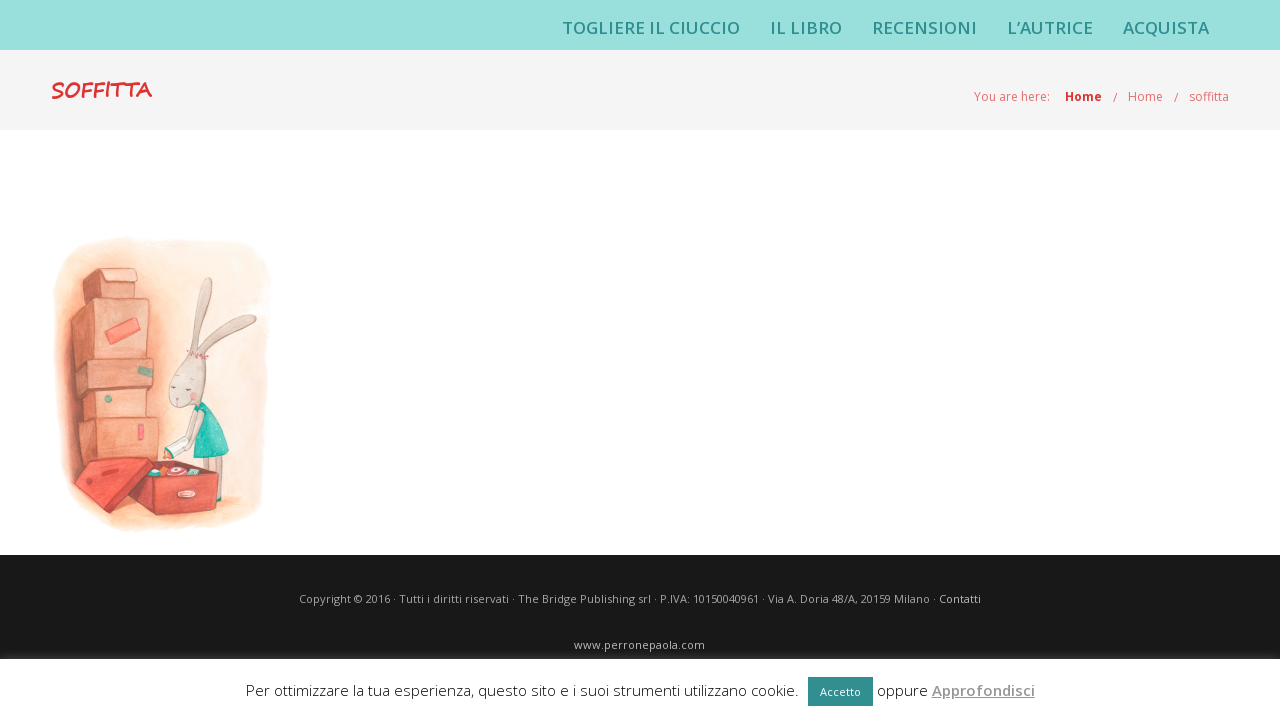

--- FILE ---
content_type: text/html; charset=UTF-8
request_url: https://togliamoilciuccio.perronepaola.com/home/soffitta-2/
body_size: 21176
content:

<!DOCTYPE html>

<html lang="it-IT" xmlns:og="http://ogp.me/ns#" xmlns:fb="http://ogp.me/ns/fb#" class="css3transitions">
 
<head>


<!-- AdSense -->
<script async src="//pagead2.googlesyndication.com/pagead/js/adsbygoogle.js"></script>
<script>
  (adsbygoogle = window.adsbygoogle || []).push({
    google_ad_client: "ca-pub-5832200891167790",
    enable_page_level_ads: true
  });
</script>


<!-- Facebook Pixel Code -->
<script>
!function(f,b,e,v,n,t,s){if(f.fbq)return;n=f.fbq=function(){n.callMethod?
n.callMethod.apply(n,arguments):n.queue.push(arguments)};if(!f._fbq)f._fbq=n;
n.push=n;n.loaded=!0;n.version='2.0';n.queue=[];t=b.createElement(e);t.async=!0;
t.src=v;s=b.getElementsByTagName(e)[0];s.parentNode.insertBefore(t,s)}(window,
document,'script','https://connect.facebook.net/en_US/fbevents.js');

fbq('init', '619677574858406');
fbq('track', "PageView");
fbq('track', 'ViewContent');
fbq('track', 'InitiateCheckout');
fbq('track', 'Purchase', {value: '19.90', currency:'EUR'});
</script>
<noscript><img height="1" width="1" style="display:none"
src="https://www.facebook.com/tr?id=619677574858406&ev=PageView&noscript=1"
/></noscript>
<!-- End Facebook Pixel Code -->    

<meta charset="UTF-8" />

    <link rel="icon" href="https://togliamoilciuccio.perronepaola.com/wp-content/uploads/2016/03/ciuccio.png" type="image/png">
    <!-- Title -->
    
    <!-- Responsive Meta -->
     <meta name="viewport" content="width=device-width, initial-scale=1, maximum-scale=1"> 
    <!-- Pingback URL -->
    <link rel="pingback" href="https://togliamoilciuccio.perronepaola.com/xmlrpc.php" />

    <!-- Le HTML5 shim, for IE6-8 support of HTML5 elements -->

	<!--[if lt IE 9]>

	<script src="http://html5shim.googlecode.com/svn/trunk/html5.js"></script>

	<![endif]-->

     
<style type="text/css">
  
	 aside ul li{border-bottom:1px solid transparent;}
	 aside .tagcloud a:hover, .nav-growpop .icon-wrap, .woocommerce .widget_price_filter .ui-slider .ui-slider-range, .woocommerce-page .widget_price_filter .ui-slider .ui-slider-range, .woocommerce #content .quantity .minus:hover, .woocommerce #content .quantity .plus:hover, .woocommerce .quantity .minus:hover, .woocommerce .quantity .plus:hover, .woocommerce-page #content .quantity .minus:hover, .woocommerce-page #content .quantity .plus:hover, .woocommerce-page .quantity .minus:hover, .woocommerce-page .quantity .plus:hover{background:#318e91;} 
	 .nav-growpop .icon-wrap{border:0px solid #318e91;}
	 .accordion.style_1 .accordion-heading.in_head .accordion-toggle:before, .accordion.style_2 .accordion-heading.in_head .accordion-toggle:before, .accordion.style_3 .accordion-heading.in_head .accordion-toggle:before, .footer_social_icons.circle li:hover, .single_staff.style_3 .socials a:hover, .blog-article ul.shares li a:hover{background-color:#318e91;} 
	 .wpb_row.with_section_link:hover{background-color:#318e91 !important;}
	 nav .menu li > ul.sub-menu li{border-bottom:1px solid #99dfdc;}
	 .codeless_slider .swiper-slide .buttons a.bordered:hover, .header_12 .full_nav_menu nav > ul > li:hover, .header_12 .full_nav_menu nav > ul > li.current-menu-item, .header_12 .full_nav_menu nav > ul > li.current-menu-parent, .header_12 .full_nav_menu nav > ul > li:hover{background:#318e91;}
	 .services_steps .icon_wrapper, .accordion.style_1 .accordion-heading.in_head .accordion-toggle:before{border:1px solid #318e91;}
	 .blog-article.timeline-style .timeline .date, aside #s, #respond textarea, #respond input[type="text"], .recent_news.events .blog-item, .sticky,.post-password-form input[type="password"]{border:1px solid transparent;}
	 .blog-article.grid-style .content .link_grid:hover{background:#318e91}
	 .recent_news.events .link{border-left:1px solid transparent;}
      .portfolio-item.overlayed h6{color:#bbbbbb !important;}
	 .header_12 .full_nav_menu nav ul > li{border-left:1px solid #ebebeb;}
	 .header_12 .full_nav_menu nav ul > li:last-child{border-right:1px solid #ebebeb;}
	 .header_12 .full_nav_menu{border-top:1px solid #ebebeb; border-bottom:1px solid #ebebeb;}

	 .tabbable.style_2 .nav-tabs li{
	 	background: #318e91;
	  	border-top: 2px solid transparent;
	  	border-left: 1px solid transparent;
	  	border-bottom: 1px solid transparent;
	 }
	 .tabbable.style_2 .nav-tabs li:hover{
	 	border-top: 2px solid #222 !important;
	 }
	 .tabbable.style_2 .nav-tabs li:last-child{border-right: 1px solid transparent}

	 .tabbable.style_2 .nav-tabs li.active{border-bottom: 1px solid #fff; border-top:2px solid #318e91;}
	 .tabbable.style_2 .tab-content, .blog-article.creative-style, aside .tagcloud a, .portfolio-item.basic .show_text{border:1px solid transparent;}
	 .header_12 .full_nav_menu nav ul > li:last-child{ padding-right:10px !important;}
	 .timeline-border{background:transparent;}
	 	  .skill .prog, .codeless_slider .swiper-slide .buttons.colors-light a.colored, .recent_news.events .blog-item:hover .link, .blog-article.creative-style .comments_number span, .block_title.column_title.inner-bottom_border:after, .owl-theme .owl-controls .owl-buttons div.owl-next:hover, .owl-theme .owl-controls .owl-buttons div.owl-prev:hover{background:#318e91;}
	 

	 	 .codeless_slider .swiper-slide .buttons.colors-light a.colored:hover{
		  background:#fff;
	 }
	 
	 


	 .services_medium.style_1:hover .icon_wrapper, .services_medium.style_3:hover .icon_wrapper, .blog-article.timeline-style .timeline .date{background:#318e91 !important;}
	 .services_medium.style_3:hover .icon_wrapper{border:2px solid #318e91 !important;}
	 .blog-article .media .overlay{background:rgba(49, 142, 145, 0.3);}
	 .blog-article.grid-style .media .overlay{background:rgba(255,255,255, 0.9);} 
	 .list li.titledesc dl dt .circle, .header_12 .after_navigation_widgetized #s{border:1px solid transparent;}
	 .blockquote{border-left:2px solid #318e91;}
	 .header_page h1{line-height:80px;}
	 .services_media.style_2 h5{ 
		background:#318e91;
	 }
	 .services_small .content div, .comment .comment_text{line-height: 35px;}
	  	 .services_large:hover .icon_wrapper, .services_steps:hover .icon_wrapper, .testimonial_carousel_element .pages_el a.selected, .header_tools .cart_icon .nr {background: #318e91 ;}
	 .section-style.borders, .blog-article.standard-style .info, .blog-article.alternate-style .info{border-top:1px solid transparent; border-bottom:1px solid transparent}
	 .blog-article.timeline-style .info{border-top:1px solid transparent;}
	 .comment, .block_title.column_title.inner-bottom_border h1{border-bottom:1px solid  transparent;}
	 #comments{border-top:1px solid transparent;}
	 .not_found .search_field input[type="text"]{border:1px solid transparent;}
	 .background--dark nav .menu > li > a:hover, .background--dark header#header .header_tools .vert_mid > a:hover, .background--dark header#header .header_tools .vert_mid .cart .cart_icon:hover, .tabbable.style_1.tabs-left .nav-tabs li.active a, .contact_information dt i{color:#318e91 !important;}
	 .social_icons_sc i:hover, .tabbable.tabs-top.style_1 .nav.nav-tabs li.active a, .blog-article.grid-style .info li{color:#318e91;}
	 .section-style{
	 	padding-top: 0;
	 	padding-bottom: 0;
	 }
	 
	 	 .codeless_custom_menu_mega_menu, .hasSubMenu .sub-menu{border-top:3px solid #318e91;}
	 
	  
	 .header_transparency.fullwidth_slider_page .top_wrapper, .header_transparency.page_header_yes .top_wrapper{
	 	padding-top:50px;
	 }
	 
	 array(6) {
  ["border-top"]=>
  string(0) ""
  ["border-right"]=>
  string(0) ""
  ["border-bottom"]=>
  string(3) "1px"
  ["border-left"]=>
  string(0) ""
  ["border-style"]=>
  string(5) "solid"
  ["border-color"]=>
  string(7) "#ebebeb"
}
	 	 .background--dark .top_nav_transparency{
		  border-bottom:1px solid rgba(255,255,255,0.16) !important;
	 }
	 	 .header_2 nav .menu>li:hover{border-top:2px solid #318e91;}
	 .header_2 nav .codeless_custom_menu_mega_menu{border-top:2px solid #318e91;}
	 .header_2 nav .menu > li > ul.sub-menu{border-top:2px solid #318e91;}

	 .header_3 nav .menu>li.current-menu-item, .header_3 nav .menu>li.current-menu-parent, .header_3 nav .menu>li:hover{border-top:3px solid #318e91;}
	 .header_3 nav .codeless_custom_menu_mega_menu{border-top:2px solid #318e91;}
	 .header_3 nav .menu > li > ul.sub-menu{border-top:2px solid #318e91;} 
	 .header_4 nav .menu li > ul, .header_4 nav .menu>li:hover, .header_4 nav .menu>li.current-menu-item, .header_4 nav .menu>li.current-menu-parent, .header_4 .codeless_custom_menu_mega_menu, .header_4 .codeless_custom_menu_mega_menu{background:rgba(0,0,0,1) !important;}
	    
	 .header_4 .codeless_custom_menu_mega_menu ul.sub-menu{
	 	background:transparent !important; 
	 }
	 .header_4 nav .menu>li:hover a, .header_4 nav .menu>li.current-menu-item a, .header_4 nav .menu>li.current-menu-parent a{color:#fff;}
	 .header_4 nav .menu li > ul.sub-menu li{border-bottom:1px solid rgba(153,223,220,0);}
	 .header_4 .header_page.with_subtitle .titles{margin-top:25px;}
	 
	 .header_8 nav .menu>li.current-menu-item, .header_8 nav .menu>li.current-menu-parent, .header_8 nav .menu>li:hover{border-bottom:3px solid #318e91;}
	 .header_9 nav .menu>li.current-menu-item > a, .header_9 nav .menu>li.current-menu-parent > a , .header_9 nav .menu>li > a:hover{border-bottom:1px solid #318e91;}
	 
	 .header_10 .full_nav_menu .container{border-top:1px solid transparent;border-bottom:1px solid transparent;}
	 	 .header_10 .full_nav_menu .container{border-top:1px solid transparent;border-bottom:1px solid transparent;}
	 	 .header_11.sticky_header nav.left .menu > li:last-child{padding-right:10px; margin-right:5px; }
	 
	 	 .woocommerce ul.products li.product:hover .overlay, .woocommerce-page ul.products li.product:hover .overlay{background:rgba(34,34,34, 0.8 );}
	 .woocommerce #content div.product p.price, .woocommerce #content div.product span.price, .woocommerce div.product p.price, .woocommerce div.product span.price, .woocommerce-page #content div.product p.price, .woocommerce-page #content div.product span.price, .woocommerce-page div.product p.price, .woocommerce-page div.product span.price, .woocommerce .star-rating span, .woocommerce-page .star-rating span, .recent_news.events .link i{color: #318e91;}
	 .header_tools .cart .checkout{
	 	border-top:1px solid #99dfdc;
	 }
	 .textbar h2{font-family:Open Sans;}
	 .header_tools .cart_icon i:before{line-height:25px;}
	  .header_tools .cart .content .cart_item{
	  	border-bottom:1px solid #99dfdc;
	  }
	   .header_tools .cart .content .cart_item .description .price, .header_tools .cart .content .cart_item .description .price .amount, .header_tools .cart .cart_item .remove:after{
	  	color:#b7b7b7;
	  }
	  .header_tools .cart .content .cart_item .description .title, .header_tools .cart .checkout .subtotal{
	  	color:#fff;
	  }
	   nav .codelesscustom_menu_columns2, nav .codelesscustom_menu_columns3, nav .codelesscustom_menu_columns4, nav .codelesscustom_menu_columns5{border-right:1px solid #99dfdc;}
	  .header_tools .cart .content .cart_item .description .title:hover, .header_tools .cart .cart_item .remove:hover:after{color:#318e91;}
	 .tabbable.style_1 .nav-tabs li a{font-weight: 600}
	 .portfolio-item.grayscale .project:after{
  		border-color: transparent transparent #ffffff transparent;
	 }

	 #logo img{margin-top:-0px; }
	 .portfolio_single ul.info li .title{
	 	text-transform: uppercase;
	 	font-weight: 900	 }

	 .tabbable.tabs-top.style_1 .nav.nav-tabs li a{
	 	text-transform: uppercase;
	 }
	 .woocommerce #review_form #respond textarea, .woocommerce-page #review_form #respond textarea,.side-nav,.wpcf7-form-control-wrap input, .wpcf7-form-control-wrap textarea, .select2-drop-active, .woocommerce .woocommerce-ordering, .woocommerce-page .woocommerce-ordering, .woocommerce .woocommerce-error, .woocommerce .woocommerce-info, .woocommerce .woocommerce-message, .woocommerce-page .woocommerce-error, .woocommerce-page .woocommerce-info, .woocommerce-page .woocommerce-message, #mc_signup_form .mc_input{
		border:1px solid #c9c9c9 !important;
	 }

	 .side-nav li{
	 	border-bottom:1px solid #c9c9c9;
	 }

	 footer .widget_search input[type="text"]{
	 	background:#181818;
	 	color:#a8a8a8;
	 }

	 footer .widget_recent_entries ul li{
	 	border-bottom:1px solid #333333;
	 }

	 .codeless_news_slider .swiper-slide h1, .codeless_news_slider .featured_posts .featured h4{
	 	background:rgba(49, 142, 145, 0.8);
	 }

	 .extra_navigation h5.widget-title{
	 	text-transform:uppercase;
	 	font-weight:900;
	 	font-size:26px;
	 	letter-spacing: :;
	 	line-height:40px;
	 }
	 	
		.header_wrapper.background--dark{
			border-bottom:1px solid rgba(255,255,255,0.16) !important;
		}

		.header_tools_divider .background--dark #navigation{
			border-right:1px solid rgba(255,255,255,0.16) !important;
		}

		.header_tools_divider .background--light #navigation{
			border-right: solid #c9c9c9;
		}

	 


	 
	 .blog-article.grid-style .content h1, .latest_blog .blog-item .content h4, .recent_news .blog-item h4, .recent_news.events .blog-item dt .date{text-transform: uppercase}

	 .latest_blog .blog-item .content h4{font-weight:600;}
	 
	 .price_table  h1, .price_table .list ul li:before{color:#318e91;}

	 .price_table.highlighted .price, .side-nav li.current_page_item, .p_pagination .pagination .current, .p_pagination .pagination a:hover{background:#318e91;}
	
	 .btn-bt.gradient{
	 				color: #ffffff ;
				
													background: rgba(49,142,145, 1) ;
							
				
			background-image: linear-gradient(bottom, #318e91 0%, #54b1b4 100%);
			background-image: -o-linear-gradient(bottom, #318e91  0%, #54b1b4 100%);
			background-image: -moz-linear-gradient(bottom, #318e91  0%, #54b1b4 100%);
			background-image: -webkit-linear-gradient(bottom, #318e91  0%, #54b1b4 100%);
			background-image: -ms-linear-gradient(bottom, #318e91  0%, #54b1b4 100%);
			background-color: #318e91 ;
			text-shadow: 1px 1px 0px #318e91;
			filter: dropshadow(color=#318e91, offx=1, offy=1);

		
													border-color: rgba(51,51,51, 1) ;
					
					font-size: 15px ;
		
					font-weight: 400 ;
		
					text-transform: uppercase ;
		
					letter-spacing: 0px ;
			 }
	 
	 .btn-bt.gradient:hover{
	 		 		color: #ffffff ;
		
	 	
	 				 						background: rgba(153,223,220, 1) ;
			
		

				
			background-image: linear-gradient(bottom, #99dfdc 0%, #76bcb9 100%);
			background-image: -o-linear-gradient(bottom, #99dfdc  0%, #76bcb9 100%);
			background-image: -moz-linear-gradient(bottom, #99dfdc  0%, #76bcb9 100%);
			background-image: -webkit-linear-gradient(bottom, #99dfdc  0%, #76bcb9 100%);
			background-image: -ms-linear-gradient(bottom, #99dfdc  0%, #76bcb9 100%);
			background-color: #99dfdc ;
			text-shadow: 1px 1px 0px #99dfdc;
			filter: dropshadow(color=#99dfdc, offx=1, offy=1);

		
													border-color: rgba(51,51,51, 1) ;
				
			 }
	

	
	 .light .btn-bt.gradient, .fullscreen-blog-article .content.background--dark .btn-bt{
		
			 		color: #ffffff ;
		
																	background: rgba(51,51,51, 1) ;
					
													border-color: rgba(51,51,51, 1) ;
					
	 }


	 .light .btn-bt.gradient:hover, .fullscreen-blog-article .content.background--dark .btn-bt:hover{
		
			 		color: #9b9b9b ;
		
		
											background: rgba(255,255,255, 1.00) ;
					

													border-color: rgba(255,255,255, 1.00) ;
					
	 }

	 

	 
	@media (max-width: 979px) {
		 .header_5 .background--dark nav .menu > li > a{
		 	color: #318e91 !important;
		 }
	}

	

	/* Layout Inner Container */

		@media (min-width: 981px) and (max-width: 1100px) {
		.container{	width:92% !important ; }
	}
	@media (min-width: 768px){
		.container{			
			max-width: 1250px !important;
		}
		.row .span12{
			width:100%; 
			margin-left:0 !important;
			padding-left:20px;
			box-sizing: border-box;
			-webkit-box-sizing: border-box;
			-moz-box-sizing: border-box;
		}
	}

	
	
	@media (min-width: 1101px) {
		.container{
							width:92%;
				max-width: 1250px !important;
					}

		.row .span12{
			
							width:100%;
				margin-left:0 !important;
				padding-left:20px;
				box-sizing: border-box;
				-webkit-box-sizing: border-box;
				-moz-box-sizing: border-box;
					}
		.testimonial_carousel .item{width:1250px;}
	}

	/* End Layout Inner Container */


	/* Layout Boxed */
	.boxed_layout{
		margin-top:30px !important;
		margin-bottom:30px !important;
				  -webkit-box-shadow:0 5px 19px 2px rgba(0,0,0,0.1);
		  -moz-box-shadow:0 5px 19px 2px rgba(0,0,0,0.1);
		  box-shadow:0 5px 19px 2px rgba(0,0,0,0.1);
			}
		
	
	.boxed_layout{			
		width:87% !important ;
		max-width: 1100px !important;
	}
	

		
	
	/* End Layout Boxed */

	@media (max-width: 480px){
				.header_tools{display:none !important;}
			}

</style> 

<style type="text/css">
/*#header{
margin: 0 auto;
}*/</style>


    
 <script type='text/javascript'>
 /* <![CDATA[ */  
var codeless_global = { 
 	ajaxurl: 'https://togliamoilciuccio.perronepaola.com/wp-admin/admin-ajax.php',
 	button_style: 'gradient'
 	}; 
 /* ]]> */ 
 </script>
 
 <meta name='robots' content='index, follow, max-image-preview:large, max-snippet:-1, max-video-preview:-1' />
	<style>img:is([sizes="auto" i], [sizes^="auto," i]) { contain-intrinsic-size: 3000px 1500px }</style>
	
	<!-- This site is optimized with the Yoast SEO plugin v25.0 - https://yoast.com/wordpress/plugins/seo/ -->
	<title>soffitta - Togliamo il ciuccio</title>
	<link rel="canonical" href="https://togliamoilciuccio.perronepaola.com/home/soffitta-2/" />
	<script type="application/ld+json" class="yoast-schema-graph">{"@context":"https://schema.org","@graph":[{"@type":"WebPage","@id":"https://togliamoilciuccio.perronepaola.com/home/soffitta-2/","url":"https://togliamoilciuccio.perronepaola.com/home/soffitta-2/","name":"soffitta - Togliamo il ciuccio","isPartOf":{"@id":"https://togliamoilciuccio.perronepaola.com/#website"},"primaryImageOfPage":{"@id":"https://togliamoilciuccio.perronepaola.com/home/soffitta-2/#primaryimage"},"image":{"@id":"https://togliamoilciuccio.perronepaola.com/home/soffitta-2/#primaryimage"},"thumbnailUrl":"https://togliamoilciuccio.perronepaola.com/wp-content/uploads/2015/10/soffitta-e1468937864724.png","datePublished":"2016-03-03T14:28:58+00:00","breadcrumb":{"@id":"https://togliamoilciuccio.perronepaola.com/home/soffitta-2/#breadcrumb"},"inLanguage":"it-IT","potentialAction":[{"@type":"ReadAction","target":["https://togliamoilciuccio.perronepaola.com/home/soffitta-2/"]}]},{"@type":"ImageObject","inLanguage":"it-IT","@id":"https://togliamoilciuccio.perronepaola.com/home/soffitta-2/#primaryimage","url":"https://togliamoilciuccio.perronepaola.com/wp-content/uploads/2015/10/soffitta-e1468937864724.png","contentUrl":"https://togliamoilciuccio.perronepaola.com/wp-content/uploads/2015/10/soffitta-e1468937864724.png","width":250,"height":340},{"@type":"BreadcrumbList","@id":"https://togliamoilciuccio.perronepaola.com/home/soffitta-2/#breadcrumb","itemListElement":[{"@type":"ListItem","position":1,"name":"Home","item":"https://togliamoilciuccio.perronepaola.com/"},{"@type":"ListItem","position":2,"name":"Home","item":"https://togliamoilciuccio.perronepaola.com/home/"},{"@type":"ListItem","position":3,"name":"soffitta"}]},{"@type":"WebSite","@id":"https://togliamoilciuccio.perronepaola.com/#website","url":"https://togliamoilciuccio.perronepaola.com/","name":"Togliamo il ciuccio","description":"Il primo libro per il distacco consapevole da ciuccio e altre abitudini viziate","potentialAction":[{"@type":"SearchAction","target":{"@type":"EntryPoint","urlTemplate":"https://togliamoilciuccio.perronepaola.com/?s={search_term_string}"},"query-input":{"@type":"PropertyValueSpecification","valueRequired":true,"valueName":"search_term_string"}}],"inLanguage":"it-IT"}]}</script>
	<!-- / Yoast SEO plugin. -->


<link rel='dns-prefetch' href='//ws.sharethis.com' />
<link rel='dns-prefetch' href='//fonts.googleapis.com' />
<link rel="alternate" type="application/rss+xml" title="Togliamo il ciuccio &raquo; Feed" href="https://togliamoilciuccio.perronepaola.com/feed/" />
<link rel="alternate" type="application/rss+xml" title="Togliamo il ciuccio &raquo; Feed dei commenti" href="https://togliamoilciuccio.perronepaola.com/comments/feed/" />
<link rel="alternate" type="application/rss+xml" title="Togliamo il ciuccio &raquo; soffitta Feed dei commenti" href="https://togliamoilciuccio.perronepaola.com/home/soffitta-2/feed/" />
<script type="text/javascript">
/* <![CDATA[ */
window._wpemojiSettings = {"baseUrl":"https:\/\/s.w.org\/images\/core\/emoji\/16.0.1\/72x72\/","ext":".png","svgUrl":"https:\/\/s.w.org\/images\/core\/emoji\/16.0.1\/svg\/","svgExt":".svg","source":{"concatemoji":"https:\/\/togliamoilciuccio.perronepaola.com\/wp-includes\/js\/wp-emoji-release.min.js?ver=6.8.3"}};
/*! This file is auto-generated */
!function(s,n){var o,i,e;function c(e){try{var t={supportTests:e,timestamp:(new Date).valueOf()};sessionStorage.setItem(o,JSON.stringify(t))}catch(e){}}function p(e,t,n){e.clearRect(0,0,e.canvas.width,e.canvas.height),e.fillText(t,0,0);var t=new Uint32Array(e.getImageData(0,0,e.canvas.width,e.canvas.height).data),a=(e.clearRect(0,0,e.canvas.width,e.canvas.height),e.fillText(n,0,0),new Uint32Array(e.getImageData(0,0,e.canvas.width,e.canvas.height).data));return t.every(function(e,t){return e===a[t]})}function u(e,t){e.clearRect(0,0,e.canvas.width,e.canvas.height),e.fillText(t,0,0);for(var n=e.getImageData(16,16,1,1),a=0;a<n.data.length;a++)if(0!==n.data[a])return!1;return!0}function f(e,t,n,a){switch(t){case"flag":return n(e,"\ud83c\udff3\ufe0f\u200d\u26a7\ufe0f","\ud83c\udff3\ufe0f\u200b\u26a7\ufe0f")?!1:!n(e,"\ud83c\udde8\ud83c\uddf6","\ud83c\udde8\u200b\ud83c\uddf6")&&!n(e,"\ud83c\udff4\udb40\udc67\udb40\udc62\udb40\udc65\udb40\udc6e\udb40\udc67\udb40\udc7f","\ud83c\udff4\u200b\udb40\udc67\u200b\udb40\udc62\u200b\udb40\udc65\u200b\udb40\udc6e\u200b\udb40\udc67\u200b\udb40\udc7f");case"emoji":return!a(e,"\ud83e\udedf")}return!1}function g(e,t,n,a){var r="undefined"!=typeof WorkerGlobalScope&&self instanceof WorkerGlobalScope?new OffscreenCanvas(300,150):s.createElement("canvas"),o=r.getContext("2d",{willReadFrequently:!0}),i=(o.textBaseline="top",o.font="600 32px Arial",{});return e.forEach(function(e){i[e]=t(o,e,n,a)}),i}function t(e){var t=s.createElement("script");t.src=e,t.defer=!0,s.head.appendChild(t)}"undefined"!=typeof Promise&&(o="wpEmojiSettingsSupports",i=["flag","emoji"],n.supports={everything:!0,everythingExceptFlag:!0},e=new Promise(function(e){s.addEventListener("DOMContentLoaded",e,{once:!0})}),new Promise(function(t){var n=function(){try{var e=JSON.parse(sessionStorage.getItem(o));if("object"==typeof e&&"number"==typeof e.timestamp&&(new Date).valueOf()<e.timestamp+604800&&"object"==typeof e.supportTests)return e.supportTests}catch(e){}return null}();if(!n){if("undefined"!=typeof Worker&&"undefined"!=typeof OffscreenCanvas&&"undefined"!=typeof URL&&URL.createObjectURL&&"undefined"!=typeof Blob)try{var e="postMessage("+g.toString()+"("+[JSON.stringify(i),f.toString(),p.toString(),u.toString()].join(",")+"));",a=new Blob([e],{type:"text/javascript"}),r=new Worker(URL.createObjectURL(a),{name:"wpTestEmojiSupports"});return void(r.onmessage=function(e){c(n=e.data),r.terminate(),t(n)})}catch(e){}c(n=g(i,f,p,u))}t(n)}).then(function(e){for(var t in e)n.supports[t]=e[t],n.supports.everything=n.supports.everything&&n.supports[t],"flag"!==t&&(n.supports.everythingExceptFlag=n.supports.everythingExceptFlag&&n.supports[t]);n.supports.everythingExceptFlag=n.supports.everythingExceptFlag&&!n.supports.flag,n.DOMReady=!1,n.readyCallback=function(){n.DOMReady=!0}}).then(function(){return e}).then(function(){var e;n.supports.everything||(n.readyCallback(),(e=n.source||{}).concatemoji?t(e.concatemoji):e.wpemoji&&e.twemoji&&(t(e.twemoji),t(e.wpemoji)))}))}((window,document),window._wpemojiSettings);
/* ]]> */
</script>
<style id='wp-emoji-styles-inline-css' type='text/css'>

	img.wp-smiley, img.emoji {
		display: inline !important;
		border: none !important;
		box-shadow: none !important;
		height: 1em !important;
		width: 1em !important;
		margin: 0 0.07em !important;
		vertical-align: -0.1em !important;
		background: none !important;
		padding: 0 !important;
	}
</style>
<link rel='stylesheet' id='wp-block-library-css' href='https://togliamoilciuccio.perronepaola.com/wp-includes/css/dist/block-library/style.min.css?ver=6.8.3' type='text/css' media='all' />
<style id='classic-theme-styles-inline-css' type='text/css'>
/*! This file is auto-generated */
.wp-block-button__link{color:#fff;background-color:#32373c;border-radius:9999px;box-shadow:none;text-decoration:none;padding:calc(.667em + 2px) calc(1.333em + 2px);font-size:1.125em}.wp-block-file__button{background:#32373c;color:#fff;text-decoration:none}
</style>
<style id='global-styles-inline-css' type='text/css'>
:root{--wp--preset--aspect-ratio--square: 1;--wp--preset--aspect-ratio--4-3: 4/3;--wp--preset--aspect-ratio--3-4: 3/4;--wp--preset--aspect-ratio--3-2: 3/2;--wp--preset--aspect-ratio--2-3: 2/3;--wp--preset--aspect-ratio--16-9: 16/9;--wp--preset--aspect-ratio--9-16: 9/16;--wp--preset--color--black: #000000;--wp--preset--color--cyan-bluish-gray: #abb8c3;--wp--preset--color--white: #ffffff;--wp--preset--color--pale-pink: #f78da7;--wp--preset--color--vivid-red: #cf2e2e;--wp--preset--color--luminous-vivid-orange: #ff6900;--wp--preset--color--luminous-vivid-amber: #fcb900;--wp--preset--color--light-green-cyan: #7bdcb5;--wp--preset--color--vivid-green-cyan: #00d084;--wp--preset--color--pale-cyan-blue: #8ed1fc;--wp--preset--color--vivid-cyan-blue: #0693e3;--wp--preset--color--vivid-purple: #9b51e0;--wp--preset--gradient--vivid-cyan-blue-to-vivid-purple: linear-gradient(135deg,rgba(6,147,227,1) 0%,rgb(155,81,224) 100%);--wp--preset--gradient--light-green-cyan-to-vivid-green-cyan: linear-gradient(135deg,rgb(122,220,180) 0%,rgb(0,208,130) 100%);--wp--preset--gradient--luminous-vivid-amber-to-luminous-vivid-orange: linear-gradient(135deg,rgba(252,185,0,1) 0%,rgba(255,105,0,1) 100%);--wp--preset--gradient--luminous-vivid-orange-to-vivid-red: linear-gradient(135deg,rgba(255,105,0,1) 0%,rgb(207,46,46) 100%);--wp--preset--gradient--very-light-gray-to-cyan-bluish-gray: linear-gradient(135deg,rgb(238,238,238) 0%,rgb(169,184,195) 100%);--wp--preset--gradient--cool-to-warm-spectrum: linear-gradient(135deg,rgb(74,234,220) 0%,rgb(151,120,209) 20%,rgb(207,42,186) 40%,rgb(238,44,130) 60%,rgb(251,105,98) 80%,rgb(254,248,76) 100%);--wp--preset--gradient--blush-light-purple: linear-gradient(135deg,rgb(255,206,236) 0%,rgb(152,150,240) 100%);--wp--preset--gradient--blush-bordeaux: linear-gradient(135deg,rgb(254,205,165) 0%,rgb(254,45,45) 50%,rgb(107,0,62) 100%);--wp--preset--gradient--luminous-dusk: linear-gradient(135deg,rgb(255,203,112) 0%,rgb(199,81,192) 50%,rgb(65,88,208) 100%);--wp--preset--gradient--pale-ocean: linear-gradient(135deg,rgb(255,245,203) 0%,rgb(182,227,212) 50%,rgb(51,167,181) 100%);--wp--preset--gradient--electric-grass: linear-gradient(135deg,rgb(202,248,128) 0%,rgb(113,206,126) 100%);--wp--preset--gradient--midnight: linear-gradient(135deg,rgb(2,3,129) 0%,rgb(40,116,252) 100%);--wp--preset--font-size--small: 13px;--wp--preset--font-size--medium: 20px;--wp--preset--font-size--large: 36px;--wp--preset--font-size--x-large: 42px;--wp--preset--spacing--20: 0.44rem;--wp--preset--spacing--30: 0.67rem;--wp--preset--spacing--40: 1rem;--wp--preset--spacing--50: 1.5rem;--wp--preset--spacing--60: 2.25rem;--wp--preset--spacing--70: 3.38rem;--wp--preset--spacing--80: 5.06rem;--wp--preset--shadow--natural: 6px 6px 9px rgba(0, 0, 0, 0.2);--wp--preset--shadow--deep: 12px 12px 50px rgba(0, 0, 0, 0.4);--wp--preset--shadow--sharp: 6px 6px 0px rgba(0, 0, 0, 0.2);--wp--preset--shadow--outlined: 6px 6px 0px -3px rgba(255, 255, 255, 1), 6px 6px rgba(0, 0, 0, 1);--wp--preset--shadow--crisp: 6px 6px 0px rgba(0, 0, 0, 1);}:where(.is-layout-flex){gap: 0.5em;}:where(.is-layout-grid){gap: 0.5em;}body .is-layout-flex{display: flex;}.is-layout-flex{flex-wrap: wrap;align-items: center;}.is-layout-flex > :is(*, div){margin: 0;}body .is-layout-grid{display: grid;}.is-layout-grid > :is(*, div){margin: 0;}:where(.wp-block-columns.is-layout-flex){gap: 2em;}:where(.wp-block-columns.is-layout-grid){gap: 2em;}:where(.wp-block-post-template.is-layout-flex){gap: 1.25em;}:where(.wp-block-post-template.is-layout-grid){gap: 1.25em;}.has-black-color{color: var(--wp--preset--color--black) !important;}.has-cyan-bluish-gray-color{color: var(--wp--preset--color--cyan-bluish-gray) !important;}.has-white-color{color: var(--wp--preset--color--white) !important;}.has-pale-pink-color{color: var(--wp--preset--color--pale-pink) !important;}.has-vivid-red-color{color: var(--wp--preset--color--vivid-red) !important;}.has-luminous-vivid-orange-color{color: var(--wp--preset--color--luminous-vivid-orange) !important;}.has-luminous-vivid-amber-color{color: var(--wp--preset--color--luminous-vivid-amber) !important;}.has-light-green-cyan-color{color: var(--wp--preset--color--light-green-cyan) !important;}.has-vivid-green-cyan-color{color: var(--wp--preset--color--vivid-green-cyan) !important;}.has-pale-cyan-blue-color{color: var(--wp--preset--color--pale-cyan-blue) !important;}.has-vivid-cyan-blue-color{color: var(--wp--preset--color--vivid-cyan-blue) !important;}.has-vivid-purple-color{color: var(--wp--preset--color--vivid-purple) !important;}.has-black-background-color{background-color: var(--wp--preset--color--black) !important;}.has-cyan-bluish-gray-background-color{background-color: var(--wp--preset--color--cyan-bluish-gray) !important;}.has-white-background-color{background-color: var(--wp--preset--color--white) !important;}.has-pale-pink-background-color{background-color: var(--wp--preset--color--pale-pink) !important;}.has-vivid-red-background-color{background-color: var(--wp--preset--color--vivid-red) !important;}.has-luminous-vivid-orange-background-color{background-color: var(--wp--preset--color--luminous-vivid-orange) !important;}.has-luminous-vivid-amber-background-color{background-color: var(--wp--preset--color--luminous-vivid-amber) !important;}.has-light-green-cyan-background-color{background-color: var(--wp--preset--color--light-green-cyan) !important;}.has-vivid-green-cyan-background-color{background-color: var(--wp--preset--color--vivid-green-cyan) !important;}.has-pale-cyan-blue-background-color{background-color: var(--wp--preset--color--pale-cyan-blue) !important;}.has-vivid-cyan-blue-background-color{background-color: var(--wp--preset--color--vivid-cyan-blue) !important;}.has-vivid-purple-background-color{background-color: var(--wp--preset--color--vivid-purple) !important;}.has-black-border-color{border-color: var(--wp--preset--color--black) !important;}.has-cyan-bluish-gray-border-color{border-color: var(--wp--preset--color--cyan-bluish-gray) !important;}.has-white-border-color{border-color: var(--wp--preset--color--white) !important;}.has-pale-pink-border-color{border-color: var(--wp--preset--color--pale-pink) !important;}.has-vivid-red-border-color{border-color: var(--wp--preset--color--vivid-red) !important;}.has-luminous-vivid-orange-border-color{border-color: var(--wp--preset--color--luminous-vivid-orange) !important;}.has-luminous-vivid-amber-border-color{border-color: var(--wp--preset--color--luminous-vivid-amber) !important;}.has-light-green-cyan-border-color{border-color: var(--wp--preset--color--light-green-cyan) !important;}.has-vivid-green-cyan-border-color{border-color: var(--wp--preset--color--vivid-green-cyan) !important;}.has-pale-cyan-blue-border-color{border-color: var(--wp--preset--color--pale-cyan-blue) !important;}.has-vivid-cyan-blue-border-color{border-color: var(--wp--preset--color--vivid-cyan-blue) !important;}.has-vivid-purple-border-color{border-color: var(--wp--preset--color--vivid-purple) !important;}.has-vivid-cyan-blue-to-vivid-purple-gradient-background{background: var(--wp--preset--gradient--vivid-cyan-blue-to-vivid-purple) !important;}.has-light-green-cyan-to-vivid-green-cyan-gradient-background{background: var(--wp--preset--gradient--light-green-cyan-to-vivid-green-cyan) !important;}.has-luminous-vivid-amber-to-luminous-vivid-orange-gradient-background{background: var(--wp--preset--gradient--luminous-vivid-amber-to-luminous-vivid-orange) !important;}.has-luminous-vivid-orange-to-vivid-red-gradient-background{background: var(--wp--preset--gradient--luminous-vivid-orange-to-vivid-red) !important;}.has-very-light-gray-to-cyan-bluish-gray-gradient-background{background: var(--wp--preset--gradient--very-light-gray-to-cyan-bluish-gray) !important;}.has-cool-to-warm-spectrum-gradient-background{background: var(--wp--preset--gradient--cool-to-warm-spectrum) !important;}.has-blush-light-purple-gradient-background{background: var(--wp--preset--gradient--blush-light-purple) !important;}.has-blush-bordeaux-gradient-background{background: var(--wp--preset--gradient--blush-bordeaux) !important;}.has-luminous-dusk-gradient-background{background: var(--wp--preset--gradient--luminous-dusk) !important;}.has-pale-ocean-gradient-background{background: var(--wp--preset--gradient--pale-ocean) !important;}.has-electric-grass-gradient-background{background: var(--wp--preset--gradient--electric-grass) !important;}.has-midnight-gradient-background{background: var(--wp--preset--gradient--midnight) !important;}.has-small-font-size{font-size: var(--wp--preset--font-size--small) !important;}.has-medium-font-size{font-size: var(--wp--preset--font-size--medium) !important;}.has-large-font-size{font-size: var(--wp--preset--font-size--large) !important;}.has-x-large-font-size{font-size: var(--wp--preset--font-size--x-large) !important;}
:where(.wp-block-post-template.is-layout-flex){gap: 1.25em;}:where(.wp-block-post-template.is-layout-grid){gap: 1.25em;}
:where(.wp-block-columns.is-layout-flex){gap: 2em;}:where(.wp-block-columns.is-layout-grid){gap: 2em;}
:root :where(.wp-block-pullquote){font-size: 1.5em;line-height: 1.6;}
</style>
<link rel='stylesheet' id='layerslider-css' href='https://togliamoilciuccio.perronepaola.com/wp-content/plugins/LayerSlider/static/css/layerslider.css?ver=5.6.2' type='text/css' media='all' />
<link rel='stylesheet' id='ls-google-fonts-css' href='https://fonts.googleapis.com/css?family=Lato:100,300,regular,700,900%7COpen+Sans:300%7CIndie+Flower:regular%7COswald:300,regular,700&#038;subset=latin%2Clatin-ext' type='text/css' media='all' />
<link rel='stylesheet' id='contact-form-7-css' href='https://togliamoilciuccio.perronepaola.com/wp-content/plugins/contact-form-7/includes/css/styles.css?ver=6.0.6' type='text/css' media='all' />
<link rel='stylesheet' id='cookie-law-info-css' href='https://togliamoilciuccio.perronepaola.com/wp-content/plugins/cookie-law-info/legacy/public/css/cookie-law-info-public.css?ver=3.2.10' type='text/css' media='all' />
<link rel='stylesheet' id='cookie-law-info-gdpr-css' href='https://togliamoilciuccio.perronepaola.com/wp-content/plugins/cookie-law-info/legacy/public/css/cookie-law-info-gdpr.css?ver=3.2.10' type='text/css' media='all' />
<link rel='stylesheet' id='wpdm-fonticon-css' href='https://togliamoilciuccio.perronepaola.com/wp-content/plugins/download-manager/assets/wpdm-iconfont/css/wpdm-icons.css?ver=6.8.3' type='text/css' media='all' />
<link rel='stylesheet' id='wpdm-front-css' href='https://togliamoilciuccio.perronepaola.com/wp-content/plugins/download-manager/assets/css/front.min.css?ver=6.8.3' type='text/css' media='all' />
<link rel='stylesheet' id='wpa-css-css' href='https://togliamoilciuccio.perronepaola.com/wp-content/plugins/honeypot/includes/css/wpa.css?ver=2.2.11' type='text/css' media='all' />
<link rel='stylesheet' id='style-css' href='https://togliamoilciuccio.perronepaola.com/wp-content/themes/tower/style.css?ver=6.8.3' type='text/css' media='all' />
<link rel='stylesheet' id='bootstrap-responsive-css' href='https://togliamoilciuccio.perronepaola.com/wp-content/themes/tower/css/bootstrap-responsive.css?ver=6.8.3' type='text/css' media='all' />
<link rel='stylesheet' id='jquery.fancybox-css' href='https://togliamoilciuccio.perronepaola.com/wp-content/themes/tower/fancybox/source/jquery.fancybox.css?v=2.1.2&#038;ver=6.8.3' type='text/css' media='all' />
<link rel='stylesheet' id='vector-icons-css' href='https://togliamoilciuccio.perronepaola.com/wp-content/themes/tower/css/vector-icons.css?ver=6.8.3' type='text/css' media='all' />
<link rel='stylesheet' id='font-awesome-css' href='https://togliamoilciuccio.perronepaola.com/wp-content/themes/tower/css/font-awesome.min.css?ver=6.8.3' type='text/css' media='all' />
<link rel='stylesheet' id='linecon-css' href='https://togliamoilciuccio.perronepaola.com/wp-content/themes/tower/css/linecon.css?ver=6.8.3' type='text/css' media='all' />
<link rel='stylesheet' id='steadysets-css' href='https://togliamoilciuccio.perronepaola.com/wp-content/themes/tower/css/steadysets.css?ver=6.8.3' type='text/css' media='all' />
<link rel='stylesheet' id='hoverex-css' href='https://togliamoilciuccio.perronepaola.com/wp-content/themes/tower/css/hoverex-all.css?ver=6.8.3' type='text/css' media='all' />
<link rel='stylesheet' id='jquery.easy-pie-chart-css' href='https://togliamoilciuccio.perronepaola.com/wp-content/themes/tower/css/jquery.easy-pie-chart.css?ver=6.8.3' type='text/css' media='all' />
<link rel='stylesheet' id='idangerous.swiper-css' href='https://togliamoilciuccio.perronepaola.com/wp-content/themes/tower/css/idangerous.swiper.css?ver=6.8.3' type='text/css' media='all' />
<link rel='stylesheet' id='owl.carousel-css' href='https://togliamoilciuccio.perronepaola.com/wp-content/themes/tower/css/owl.carousel.css?ver=6.8.3' type='text/css' media='all' />
<link rel='stylesheet' id='owl.theme-css' href='https://togliamoilciuccio.perronepaola.com/wp-content/themes/tower/css/owl.theme.css?ver=6.8.3' type='text/css' media='all' />
<link rel='stylesheet' id='easy-social-share-buttons-animations-css' href='https://togliamoilciuccio.perronepaola.com/wp-content/plugins/easy-social-share-buttons3/assets/css/essb-animations.min.css?ver=5.0.1' type='text/css' media='all' />
<link rel='stylesheet' id='easy-social-share-buttons-css' href='https://togliamoilciuccio.perronepaola.com/wp-content/plugins/easy-social-share-buttons3/assets/css/easy-social-share-buttons.min.css?ver=5.0.1' type='text/css' media='all' />
<link rel='stylesheet' id='easy-social-share-buttons-display-methods-css' href='https://togliamoilciuccio.perronepaola.com/wp-content/plugins/easy-social-share-buttons3/assets/css/essb-display-methods.min.css?ver=5.0.1' type='text/css' media='all' />
<link rel='stylesheet' id='redux-google-fonts-cl_redata-css' href='https://fonts.googleapis.com/css?family=Open+Sans%3A300%2C400%2C600%2C700%2C800%2C300italic%2C400italic%2C600italic%2C700italic%2C800italic%7CRaleway&#038;subset=latin&#038;ver=6.8.3' type='text/css' media='all' />
<link rel='stylesheet' id='wp-add-custom-css-css' href='https://togliamoilciuccio.perronepaola.com?display_custom_css=css&#038;ver=6.8.3' type='text/css' media='all' />
<script type="text/javascript" src="https://togliamoilciuccio.perronepaola.com/wp-includes/js/jquery/jquery.min.js?ver=3.7.1" id="jquery-core-js"></script>
<script type="text/javascript" src="https://togliamoilciuccio.perronepaola.com/wp-includes/js/jquery/jquery-migrate.min.js?ver=3.4.1" id="jquery-migrate-js"></script>
<script type="text/javascript" src="https://togliamoilciuccio.perronepaola.com/wp-content/plugins/LayerSlider/static/js/greensock.js?ver=1.11.8" id="greensock-js"></script>
<script type="text/javascript" src="https://togliamoilciuccio.perronepaola.com/wp-content/plugins/LayerSlider/static/js/layerslider.kreaturamedia.jquery.js?ver=5.6.2" id="layerslider-js"></script>
<script type="text/javascript" src="https://togliamoilciuccio.perronepaola.com/wp-content/plugins/LayerSlider/static/js/layerslider.transitions.js?ver=5.6.2" id="layerslider-transitions-js"></script>
<script type="text/javascript" id="cookie-law-info-js-extra">
/* <![CDATA[ */
var Cli_Data = {"nn_cookie_ids":[],"cookielist":[],"non_necessary_cookies":[],"ccpaEnabled":"","ccpaRegionBased":"","ccpaBarEnabled":"","strictlyEnabled":["necessary","obligatoire"],"ccpaType":"gdpr","js_blocking":"","custom_integration":"","triggerDomRefresh":"","secure_cookies":""};
var cli_cookiebar_settings = {"animate_speed_hide":"500","animate_speed_show":"500","background":"#fff","border":"#444","border_on":"","button_1_button_colour":"#318e91","button_1_button_hover":"#277274","button_1_link_colour":"#fff","button_1_as_button":"1","button_1_new_win":"","button_2_button_colour":"#333","button_2_button_hover":"#292929","button_2_link_colour":"#969696","button_2_as_button":"","button_2_hidebar":"","button_3_button_colour":"#000","button_3_button_hover":"#000000","button_3_link_colour":"#fff","button_3_as_button":"1","button_3_new_win":"","button_4_button_colour":"#000","button_4_button_hover":"#000000","button_4_link_colour":"#fff","button_4_as_button":"1","button_7_button_colour":"#61a229","button_7_button_hover":"#4e8221","button_7_link_colour":"#fff","button_7_as_button":"1","button_7_new_win":"","font_family":"inherit","header_fix":"","notify_animate_hide":"1","notify_animate_show":"","notify_div_id":"#cookie-law-info-bar","notify_position_horizontal":"right","notify_position_vertical":"bottom","scroll_close":"","scroll_close_reload":"","accept_close_reload":"","reject_close_reload":"","showagain_tab":"","showagain_background":"#fff","showagain_border":"#000","showagain_div_id":"#cookie-law-info-again","showagain_x_position":"100px","text":"#000","show_once_yn":"","show_once":"10000","logging_on":"","as_popup":"","popup_overlay":"1","bar_heading_text":"","cookie_bar_as":"banner","popup_showagain_position":"bottom-right","widget_position":"left"};
var log_object = {"ajax_url":"https:\/\/togliamoilciuccio.perronepaola.com\/wp-admin\/admin-ajax.php"};
/* ]]> */
</script>
<script type="text/javascript" src="https://togliamoilciuccio.perronepaola.com/wp-content/plugins/cookie-law-info/legacy/public/js/cookie-law-info-public.js?ver=3.2.10" id="cookie-law-info-js"></script>
<script type="text/javascript" src="https://togliamoilciuccio.perronepaola.com/wp-content/plugins/download-manager/assets/js/wpdm.min.js?ver=6.8.3" id="wpdm-frontend-js-js"></script>
<script type="text/javascript" id="wpdm-frontjs-js-extra">
/* <![CDATA[ */
var wpdm_url = {"home":"https:\/\/togliamoilciuccio.perronepaola.com\/","site":"https:\/\/togliamoilciuccio.perronepaola.com\/","ajax":"https:\/\/togliamoilciuccio.perronepaola.com\/wp-admin\/admin-ajax.php"};
var wpdm_js = {"spinner":"<i class=\"wpdm-icon wpdm-sun wpdm-spin\"><\/i>","client_id":"86b17eed8e714b73c7c641f362e4921c"};
var wpdm_strings = {"pass_var":"Password verificata!","pass_var_q":"Fai clic sul seguente pulsante per avviare il download.","start_dl":"Avvia download"};
/* ]]> */
</script>
<script type="text/javascript" src="https://togliamoilciuccio.perronepaola.com/wp-content/plugins/download-manager/assets/js/front.min.js?ver=3.3.14" id="wpdm-frontjs-js"></script>
<script id='st_insights_js' type="text/javascript" src="https://ws.sharethis.com/button/st_insights.js?publisher=4d48b7c5-0ae3-43d4-bfbe-3ff8c17a8ae6&amp;product=simpleshare&amp;ver=8.5.2" id="ssba-sharethis-js"></script>
<script type="text/javascript" src="https://togliamoilciuccio.perronepaola.com/wp-content/plugins/wonderplugin-carousel/engine/wonderplugincarouselskins.js?ver=8.1C" id="wonderplugin-carousel-skins-script-js"></script>
<script type="text/javascript" src="https://togliamoilciuccio.perronepaola.com/wp-content/plugins/wonderplugin-carousel/engine/wonderplugincarousel.js?ver=8.1C" id="wonderplugin-carousel-script-js"></script>
<script type="text/javascript" src="https://togliamoilciuccio.perronepaola.com/wp-content/plugins/wp-retina-2x/app/picturefill.min.js?ver=1747993162" id="wr2x-picturefill-js-js"></script>
<link rel="https://api.w.org/" href="https://togliamoilciuccio.perronepaola.com/wp-json/" /><link rel="alternate" title="JSON" type="application/json" href="https://togliamoilciuccio.perronepaola.com/wp-json/wp/v2/media/2983" /><link rel="EditURI" type="application/rsd+xml" title="RSD" href="https://togliamoilciuccio.perronepaola.com/xmlrpc.php?rsd" />
<meta name="generator" content="WordPress 6.8.3" />
<link rel='shortlink' href='https://togliamoilciuccio.perronepaola.com/?p=2983' />
<link rel="alternate" title="oEmbed (JSON)" type="application/json+oembed" href="https://togliamoilciuccio.perronepaola.com/wp-json/oembed/1.0/embed?url=https%3A%2F%2Ftogliamoilciuccio.perronepaola.com%2Fhome%2Fsoffitta-2%2F" />
<link rel="alternate" title="oEmbed (XML)" type="text/xml+oembed" href="https://togliamoilciuccio.perronepaola.com/wp-json/oembed/1.0/embed?url=https%3A%2F%2Ftogliamoilciuccio.perronepaola.com%2Fhome%2Fsoffitta-2%2F&#038;format=xml" />

<!-- WP Affiliate plugin v5.9.9.4 - https://www.tipsandtricks-hq.com/wordpress-affiliate-platform-plugin-simple-affiliate-program-for-wordpress-blogsite-1474 -->
<link type="text/css" rel="stylesheet" href="https://togliamoilciuccio.perronepaola.com/wp-content/plugins/wp-affiliate-platform/affiliate_platform_style.css" />
<style type="text/css">.recentcomments a{display:inline !important;padding:0 !important;margin:0 !important;}</style>
<script type="text/javascript">var essb_settings = {"ajax_url":"https:\/\/togliamoilciuccio.perronepaola.com\/wp-admin\/admin-ajax.php","essb3_nonce":"18002074a6","essb3_plugin_url":"https:\/\/togliamoilciuccio.perronepaola.com\/wp-content\/plugins\/easy-social-share-buttons3","essb3_stats":true,"essb3_ga":false,"essb3_ga_mode":"simple","blog_url":"https:\/\/togliamoilciuccio.perronepaola.com\/","essb3_postfloat_stay":false,"post_id":2983};</script><meta name="generator" content="Powered by Visual Composer - drag and drop page builder for WordPress."/>
<!--[if lte IE 9]><link rel="stylesheet" type="text/css" href="https://togliamoilciuccio.perronepaola.com/wp-content/plugins/js_composer/assets/css/vc_lte_ie9.min.css" media="screen"><![endif]--><!--[if IE  8]><link rel="stylesheet" type="text/css" href="https://togliamoilciuccio.perronepaola.com/wp-content/plugins/js_composer/assets/css/vc-ie8.min.css" media="screen"><![endif]--><style type="text/css" title="dynamic-css" class="options-output">#logo img{height:0px;}header#header .row-fluid .span12,.header_wrapper{height:50px;}.header_1 header#header, .header_2 header#header, .header_3.header_wrapper header > .container,  .header_4 header#header,  .header_5 header#header, .header_6 header#header, .header_6 .full_nav_menu, .header_7.header_wrapper, .header_8.header_wrapper, .header_9.header_wrapper, .header_10.header_wrapper, .header_10 .full_nav_menu, .header_11.header_wrapper, .header_12.header_wrapper{background-color:#99dfdc;}nav .menu > li > a, nav .menu > li.hasSubMenu:after,header#header .header_tools .vert_mid > a:not(#trigger-overlay), header#header .header_tools .cart .cart_icon{font-family:"Open Sans";text-align:center;text-transform:uppercase;line-height:25px;letter-spacing:0px;font-weight:600;color:#318e91;font-size:17px;}nav .menu > li{padding-right:10px;padding-left:10px;}nav .menu > li{margin-right:5px;margin-left:5px;}nav .menu > li > ul.sub-menu,nav .menu > li > ul.sub-menu ul{width:220px;}nav .menu li > ul.sub-menu li{color:#99dfdc;}nav .menu li > ul.sub-menu li, .menu-small ul li a{color:#b7b7b7;font-size:12px;}nav .codeless_custom_menu_mega_menu ul>li h6, .menu-small ul.menu .codeless_custom_menu_mega_menu h6, .menu-small ul.menu > li > a {text-transform:uppercase;letter-spacing:1px;font-weight:600;color:#fff;font-size:12px;}.top_nav{background-color:transparent;}.top_nav{border-bottom:1px solid #ebebeb;}.top_nav{font-family:Raleway;font-weight:normal;font-style:normal;color:#999999;font-size:12px;}.top_nav, .top_nav .widget{height:35px;}.top_nav .footer_social_icons.circle li{background-color:transparent;}.top_nav .footer_social_icons.circle li i{color:#999999;}.header_page,.header_page{height:80px;}.header_page,.header_page{color:#dd3333;}.header_page,.header_page{background-color:#f5f5f5;}.header_page, #slider-fullwidth{border-bottom:1px solid inherit;}.sticky_header header#header .row-fluid .span12,.sticky_header .header_wrapper{height:50px;}.sticky_header header#header{background-color:rgba(255,255,255,0.89);}.header_11 nav li > a:hover, .header_11 nav li.current-menu-item > a, .header_11 nav li.current-menu-parent > a ,.header_10 nav li > a:hover, .header_10 nav li.current-menu-item > a, .header_10 nav li.current-menu-parent > a ,.header_9 nav li > a:hover, .header_9 nav li.current-menu-item > a, .header_9 nav li.current-menu-parent > a ,.header_8 nav li > a:hover, .header_8 nav li.current-menu-item > a, .header_8 nav li.current-menu-parent > a ,.header_7 nav li > a:hover, .header_7 nav li.current-menu-item > a, .header_7 nav li.current-menu-parent > a ,.header_6 nav li > a:hover, .header_6 nav li.current-menu-item > a, .header_6 nav li.current-menu-parent > a ,.header_5 nav li > a:hover, .header_5 nav li.current-menu-item > a, .header_5 nav li.current-menu-parent > a ,.header_3 nav li > a:hover, .header_3 nav li.current-menu-item > a, .header_3 nav li.current-menu-parent > a ,.header_2 nav li > a:hover, .header_2 nav li.current-menu-item > a, .header_2 nav li.current-menu-parent > a ,.codeless_slider .swiper-slide .buttons.colors-light a.colored:hover *,.services_steps .icon_wrapper i,.testimonial_carousel .item .param span,.services_large .icon_wrapper i,.animated_counter i,.services_medium.style_1 i,.services_small dt i,.single_staff .social_widget li a:hover i,.single_staff .position,.list li.titledesc dl dt i,.list.only_icon li.simple i,.page_parents li a:hover,#portfolio-filter ul li.active a,.content_portfolio.fullwidth #portfolio-filter ul li.active a,a:hover,.header_1 nav li.current-menu-item > a,.blog-article h1 a:hover, .blog-article.timeline-style .content .quote i,.header_1 nav li.current-menu-item:after,.header_1 nav li > a:hover,.header_1 nav li:hover:after,header#header .header_tools > a:hover,footer#footer a:hover,aside ul li:hover:after,.highlights,.list li.simple i{color:#318e91;}body{color:#515151;}h1,h2,h3,h4,h5,h6,.portfolio_single ul.info li .title, .skill_title{color:#318e91;}.p_pagination .pagination span, .pagination a,.testimonial_cycle .item p,#portfolio-filter ul li.active, #faq-filter ul li.active, .accordion.style_2 .accordion-heading .accordion-toggle, .services_medium.style_1 .icon_wrapper, .skill, aside .tagcloud a{background-color:transparent;}body, html, .top_space, .bottom_space,.viewport{background-color:#ffffff;}#content{background-color:transparent;}.header_page.normal h1{text-transform:uppercase;font-size:20px;}.header_page.with_subtitle.normal .titles h1{text-transform:uppercase;font-size:20px;}.header_page.with_subtitle.normal .titles h3{text-transform:none;font-weight:400;font-size:14px;}.header_page.centered h1{text-transform:capitalize;font-weight:200;font-size:68px;}.header_page.with_subtitle.centered .titles h1{text-transform:uppercase;letter-spacing:-4px;font-weight:700;font-size:64px;}.header_page.with_subtitle.centered .titles h5{text-transform:none;line-height:34px;font-size:18px;}footer#footer .widget-title{text-transform:uppercase;letter-spacing:0px;color:#d6d6d6;font-size:15px;}footer#footer, footer#footer .contact_information dd .title{color:#a8a8a8;}footer#footer a, footer#footer .contact_information dd p{color:#bbbbbb;}footer#footer .inner{background-color:#222222;}#copyright, footer .widget_recent_comments li, footer .tagcloud a{background-color:#181818;}footer .footer_social_icons.circle li{background-color:#333333;}.footer_social_icons.circle li a i{color:#ffffff;}.blog-article.standard-style .content h1, .blog-article.alternative-style .content h1, .blog-article.timeline-style .content h1, .blog-article.alternate-style .content h1{text-transform:uppercase;line-height:80px;font-weight:600;color:#318e91;font-size:70px;}.blog-article.alternate-style .info, .blog-article.timeline-style .info, .blog-article.standard-style .info, .blog-article.grid-style .info, .fullscreen-single .info, .recent_news .blog-item .info, .latest_blog .blog-item .info, .blog-article.standard-style .info .post-like a, .blog-article.timeline-style .info .post-like a, .blog-article.creative-style .info .post-like a,  .blog-article.creative-style .info {line-height:20px;color:#777777;font-size:11px;}.blog-article.alternate-style .info i, .blog-article.timeline-style .info i, .blog-article.standard-style .info i, .blog-article.grid-style .info, .fullscreen-single .info i, .latest_blog .blog-item .info i, .recent_news .blog-item .info i {font-size:14px;}.blog-article.timeline-style .post_box, .blog-article.grid-style .gridbox{background-color:#ffffff;}.fullscreen-blog-article .content{background-color:rgba(255,255,255,0);}aside .widget-title, .portfolio_single h4{text-transform:uppercase;line-height:40px;font-weight:900;color:#318e91;font-size:26px;}aside .widget-title{margin-bottom:30px;}aside .widget{margin-bottom:40px;}.codeless_slider_wrapper{background-color:#222222;}#portfolio-filter ul li a, #faq-filter ul li a{text-transform:uppercase;letter-spacing:1px;font-weight:600;color:#bebebe;}#portfolio-filter ul li.active a, #portfolio-filter ul li a:hover, #faq-filter ul li.active a, #faq-filter ul li a:hover{color:#222222;}.content_portfolio.fullwidth .filter-row{background-color:#222222;}.content_portfolio.fullwidth #portfolio-filter ul li a{color:rgba(255,255,255,0.8);}.content_portfolio.fullwidth #portfolio-filter ul li a:hover{color:#ffffff;}.portfolio-item.overlayed .tpl2 .bg{background-color:#318e91;}.portfolio-item.overlayed h4{text-transform:capitalize;color:#ffffff;}.portfolio-item.overlayed h6{text-transform:none;color:#bbbbbb;font-size:13px;}.portfolio-item.grayscale .project{background-color:#ffffff;}.portfolio-item.grayscale .project h6{color:#bebebe;}.portfolio-item.basic .bg{background-color:rgba(229,175,90,0.8);}.portfolio-item.basic .link{color:#232323;}.portfolio-item.basic .show_text h5{text-align:left;text-transform:uppercase;letter-spacing:0px;color:#222;}.portfolio-item.basic .show_text h6{text-align:center;font-weight:400;color:#9b9b9b;}.accordion.style_2 .accordion-heading .accordion-toggle, .accordion.style_1 .accordion-heading .accordion-toggle{text-transform:uppercase;letter-spacing:0px;color:#545454;font-size:16px;}.accordion.style_1 .accordion-heading.in_head .accordion-toggle, .accordion.style_2 .accordion-heading.in_head .accordion-toggle{color:#318e91;}.block_title.column_title h1{text-align:left;text-transform:uppercase;line-height:15px;font-weight:300;color:#222;font-size:14px;}.block_title.section_title h1{text-transform:capitalize;line-height:48px;letter-spacing:-3px;color:#444444;font-size:38px;}.block_title.section_title p{line-height:25px;color:#585858;font-size:14px;}.odometer{line-height:58px;letter-spacing:3px;font-weight:700;color:#444;font-size:48px;}.testimonial_carousel .item p{line-height:30px;color:#666;font-size:16px;}.textbar h2{text-transform:none;letter-spacing:0px;color:#222;font-size:26px;}.woocommerce #content div.product .product_title, .woocommerce div.product .product_title, .woocommerce-page #content div.product .product_title, .woocommerce-page div.product .product_title, .woocommerce ul.products li.product h6, .woocommerce-page ul.products li.product h6{text-transform:uppercase;font-weight:700;}body,.block_title.section_title.inner-two_titles h5,.portfolio-item.overlayed h6,.header_page.with_subtitle.normal .titles h5,.portfolio-item.basic .show_text h6{font-family:"Open Sans";line-height:35px;font-weight:400;font-style:normal;color:#2b2b2b;font-size:20px;}h1,h2,h3,h4,h5,h6,.skill_title,.font_shortcode{font-family:"Open Sans";font-weight:600;font-style:normal;}h1{line-height:52px;font-size:52px;}h2{line-height:55px;font-size:40px;}h3{line-height:125px;font-size:140px;}h4{line-height:28px;font-size:28px;}h5{line-height:80px;font-size:80px;}h6{line-height:28px;font-size:28px;}.wpb_row.section-style, .wpb_row.standard_section{margin-bottom:0;}#content{padding-bottom:0;}</style><noscript><style type="text/css"> .wpb_animate_when_almost_visible { opacity: 1; }</style></noscript><meta name="generator" content="WordPress Download Manager 3.3.14" />

<!-- START - Open Graph and Twitter Card Tags 3.3.5 -->
 <!-- Facebook Open Graph -->
  <meta property="og:locale" content="it_IT"/>
  <meta property="og:site_name" content="Togliamo il ciuccio"/>
  <meta property="og:title" content="soffitta - Togliamo il ciuccio"/>
  <meta property="og:url" content="https://togliamoilciuccio.perronepaola.com/home/soffitta-2/"/>
  <meta property="og:type" content="article"/>
  <meta property="og:description" content="Il primo libro per il distacco consapevole da ciuccio e altre abitudini viziate"/>
 <!-- Google+ / Schema.org -->
  <meta itemprop="name" content="soffitta - Togliamo il ciuccio"/>
  <meta itemprop="headline" content="soffitta - Togliamo il ciuccio"/>
  <meta itemprop="description" content="Il primo libro per il distacco consapevole da ciuccio e altre abitudini viziate"/>
  <meta itemprop="author" content="lucaleandro"/>
 <!-- Twitter Cards -->
 <!-- SEO -->
 <!-- Misc. tags -->
 <!-- is_singular | yoast_seo -->
<!-- END - Open Graph and Twitter Card Tags 3.3.5 -->
	
                <style>
        /* WPDM Link Template Styles */        </style>
                <style>

            :root {
                --color-primary: #4a8eff;
                --color-primary-rgb: 74, 142, 255;
                --color-primary-hover: #5998ff;
                --color-primary-active: #3281ff;
                --color-secondary: #6c757d;
                --color-secondary-rgb: 108, 117, 125;
                --color-secondary-hover: #6c757d;
                --color-secondary-active: #6c757d;
                --color-success: #018e11;
                --color-success-rgb: 1, 142, 17;
                --color-success-hover: #0aad01;
                --color-success-active: #0c8c01;
                --color-info: #2CA8FF;
                --color-info-rgb: 44, 168, 255;
                --color-info-hover: #2CA8FF;
                --color-info-active: #2CA8FF;
                --color-warning: #FFB236;
                --color-warning-rgb: 255, 178, 54;
                --color-warning-hover: #FFB236;
                --color-warning-active: #FFB236;
                --color-danger: #ff5062;
                --color-danger-rgb: 255, 80, 98;
                --color-danger-hover: #ff5062;
                --color-danger-active: #ff5062;
                --color-green: #30b570;
                --color-blue: #0073ff;
                --color-purple: #8557D3;
                --color-red: #ff5062;
                --color-muted: rgba(69, 89, 122, 0.6);
                --wpdm-font: "Sen", -apple-system, BlinkMacSystemFont, "Segoe UI", Roboto, Helvetica, Arial, sans-serif, "Apple Color Emoji", "Segoe UI Emoji", "Segoe UI Symbol";
            }

            .wpdm-download-link.btn.btn-primary {
                border-radius: 4px;
            }


        </style>
            <script>  (function(i,s,o,g,r,a,m){i['GoogleAnalyticsObject']=r;i[r]=i[r]||function(){
  (i[r].q=i[r].q||[]).push(arguments)},i[r].l=1*new Date();a=s.createElement(o),
  m=s.getElementsByTagName(o)[0];a.async=1;a.src=g;m.parentNode.insertBefore(a,m)
  })(window,document,'script','//www.google-analytics.com/analytics.js','ga');

  ga('create', 'UA-74727845-1', 'auto');
  ga('send', 'pageview');
       </script>
</head>

<!-- End of Header -->

<body  class="attachment wp-singular attachment-template-default attachmentid-2983 attachment-png wp-theme-tower header_4 nicescroll wpb-js-composer js-comp-ver-4.11.2 vc_responsive">








    

<!-- check if siden menu in responsive is selected-->


<div class="viewport "  >

<!-- Used for boxed layout -->
    
    
    <!-- Start Top Navigation -->
    
    <!-- End of Top Navigation -->


     

    <!-- Header BEGIN -->
    <div  class="header_wrapper header_4   ">
        
        <!-- Start Top Navigation -->
                <!-- End of Top Navigation -->

        <header id="header" class="">

                        <div class="container">
            
        	   <div class="row-fluid">

                    <div class="span12">
                        

                        
                        <!-- Logo -->
                                                <div id="logo" class="">
                            <a href='https://togliamoilciuccio.perronepaola.com/'>Togliamo il ciuccio</a>  
                        </div>
                        <!-- #logo END -->

                        
                        
                                                

                        <!-- Navigation -->

                        
                        	
                        
                            
                            <div id="navigation" class="nav_top pull-right  ">
                                <nav>
                                <ul id="menu-menu-1" class="menu codeless_megemenu"><li id="menu-item-2872" class="menu-item menu-item-type-custom menu-item-object-custom" data-bg=""><a href="#togliereciuccio">togliere il ciuccio</a></li>
<li id="menu-item-2901" class="menu-item menu-item-type-custom menu-item-object-custom" data-bg=""><a href="#libro">Il libro</a></li>
<li id="menu-item-3635" class="menu-item menu-item-type-custom menu-item-object-custom" data-bg=""><a href="#recensioni">Recensioni</a></li>
<li id="menu-item-2944" class="menu-item menu-item-type-custom menu-item-object-custom" data-bg=""><a href="#paola">L&#8217;autrice</a></li>
<li id="menu-item-3039" class="menu-item menu-item-type-custom menu-item-object-custom" data-bg=""><a href="http://togliamoilciuccio.perronepaola.com/acquista">acquista</a></li>
</ul> 
                                </nav>
                            </div>

                         

                        <!-- #navigation -->

                        <!-- Responsive Menu Icon -->
                              <a href="#" class="mobile_small_menu open"></a>
  
  <!-- Side menu reponsivve button-->
  
                        
                    </div>

                </div>
                                
                            
                </div>  

            
                        
                
                      <!-- Responsive Menu -->
                        <div class="row-fluid">
  <div class="menu-small">
  	
  	<ul id="mobile-menu" class="menu codeless_megemenu"><li id="responsive-menu-item-2872" class="menu-item menu-item-type-custom menu-item-object-custom" data-bg=""><a href="#togliereciuccio">togliere il ciuccio</a></li>
<li id="responsive-menu-item-2901" class="menu-item menu-item-type-custom menu-item-object-custom" data-bg=""><a href="#libro">Il libro</a></li>
<li id="responsive-menu-item-3635" class="menu-item menu-item-type-custom menu-item-object-custom" data-bg=""><a href="#recensioni">Recensioni</a></li>
<li id="responsive-menu-item-2944" class="menu-item menu-item-type-custom menu-item-object-custom" data-bg=""><a href="#paola">L&#8217;autrice</a></li>
<li id="responsive-menu-item-3039" class="menu-item menu-item-type-custom menu-item-object-custom" data-bg=""><a href="http://togliamoilciuccio.perronepaola.com/acquista">acquista</a></li>
</ul>  	
  </div> 
</div> 
                      <!-- End Responsive Menu -->  

                
                    </header>

    </div>
    
    

     

        
    <div class="top_wrapper">
    
        <!-- check if side menu in responsive is enabled-->
                       
<!-- .header -->
    <!-- Page Head -->
    <div class="header_page normal no_parallax">
              
             <div class="container">
                    
                                            
                        

                        <h1>soffitta</h1> 

                        
                    
                                        <div class="breadcrumbss normal">
                        
                        <ul class="page_parents pull-right">
                            <li>You are here: </li>
                            <li class="home"><a href="https://togliamoilciuccio.perronepaola.com">Home</a></li>
                            
                            
                            <li><a href="https://togliamoilciuccio.perronepaola.com/home/">Home </a></li>

                                                        <li class="active"><a href="https://togliamoilciuccio.perronepaola.com/home/soffitta-2/">soffitta</a></li>

                        </ul>
                    </div>
                                    </div>
            
    </div>

     
   
    
    
    
    
<section id="content" class="composer_content" style="background-color:#ffffff;">
                <div class="container fullwidth" id="blog">
            <div class="row">
               
                <div class="span12">
                    
                    <p class="attachment"><a href='https://togliamoilciuccio.perronepaola.com/wp-content/uploads/2015/10/soffitta-e1468937864724.png'><img fetchpriority="high" decoding="async" width="221" height="300" src="https://togliamoilciuccio.perronepaola.com/wp-content/uploads/2015/10/soffitta-221x300.png" class="attachment-medium size-medium" alt="" srcset="https://togliamoilciuccio.perronepaola.com/wp-content/uploads/2015/10/soffitta-221x300.png 221w, https://togliamoilciuccio.perronepaola.com/wp-content/uploads/2015/10/soffitta-e1468937864724.png 250w, https://togliamoilciuccio.perronepaola.com/wp-content/uploads/2015/10/soffitta-221x300@2x.png 442w" sizes="(max-width: 221px) 100vw, 221px" /></a></p>
<div class="essb_break_scroll"></div>
                </div>
                
            </div>
        </div>
        
</section>




    <a href="#" class="scrollup">Scroll</a> 

 
</div>
<!-- Footer -->

    <div class="footer_wrapper">
        
        <footer id="footer" class="">
            
            
                        <div id="copyright">
    	    	<div class="container">
    	        	<div class="row-fluid">
    		        	<div class="span12 desc"><div class="copyright_text"><p style="text-align: center;">Copyright © 2016 · Tutti i diritti riservati · The Bridge Publishing srl <span style="line-height: 1.5;">· </span>P.IVA: 10150040961 <span style="line-height: 1.5;">·</span><span style="line-height: 1.5;"> Via A. Doria 48/A, 20159 Milano </span><span style="line-height: 1.5;">·</span><span style="line-height: 1.5;"> </span><span style="line-height: 1.5;"><a href="http://perronepaola.com/contatti" target="_blank" rel="noopener">Contatti</a></span></p>
<p style="text-align: center;"><a href="http://www.perronepaola.com">www.perronepaola.com</a></p>
&nbsp;</div>
                            <div class="pull-right">
                                                           </div>
                        </div>
                    </div>
                </div>
            </div><!-- #copyright -->
                    </footer>
    </div>
    <!-- #footer -->

</div>

<!--end snap content div-->
 
<script type="speculationrules">
{"prefetch":[{"source":"document","where":{"and":[{"href_matches":"\/*"},{"not":{"href_matches":["\/wp-*.php","\/wp-admin\/*","\/wp-content\/uploads\/*","\/wp-content\/*","\/wp-content\/plugins\/*","\/wp-content\/themes\/tower\/*","\/*\\?(.+)"]}},{"not":{"selector_matches":"a[rel~=\"nofollow\"]"}},{"not":{"selector_matches":".no-prefetch, .no-prefetch a"}}]},"eagerness":"conservative"}]}
</script>
<!--googleoff: all--><div id="cookie-law-info-bar" data-nosnippet="true"><span>Per ottimizzare la tua esperienza, questo sito e i suoi strumenti utilizzano cookie. <a role='button' data-cli_action="accept" id="cookie_action_close_header" class="small cli-plugin-button cli-plugin-main-button cookie_action_close_header cli_action_button wt-cli-accept-btn">Accetto</a> oppure <a href="https://www.iubenda.com/privacy-policy/7791580/cookie-policy" id="CONSTANT_OPEN_URL" target="_blank" class="cli-plugin-main-link">Approfondisci</a></span></div><div id="cookie-law-info-again" data-nosnippet="true"><span id="cookie_hdr_showagain">Privacy &amp; Cookies Policy</span></div><div class="cli-modal" data-nosnippet="true" id="cliSettingsPopup" tabindex="-1" role="dialog" aria-labelledby="cliSettingsPopup" aria-hidden="true">
  <div class="cli-modal-dialog" role="document">
	<div class="cli-modal-content cli-bar-popup">
		  <button type="button" class="cli-modal-close" id="cliModalClose">
			<svg class="" viewBox="0 0 24 24"><path d="M19 6.41l-1.41-1.41-5.59 5.59-5.59-5.59-1.41 1.41 5.59 5.59-5.59 5.59 1.41 1.41 5.59-5.59 5.59 5.59 1.41-1.41-5.59-5.59z"></path><path d="M0 0h24v24h-24z" fill="none"></path></svg>
			<span class="wt-cli-sr-only">Chiudi</span>
		  </button>
		  <div class="cli-modal-body">
			<div class="cli-container-fluid cli-tab-container">
	<div class="cli-row">
		<div class="cli-col-12 cli-align-items-stretch cli-px-0">
			<div class="cli-privacy-overview">
				<h4>Privacy Overview</h4>				<div class="cli-privacy-content">
					<div class="cli-privacy-content-text">This website uses cookies to improve your experience while you navigate through the website. Out of these, the cookies that are categorized as necessary are stored on your browser as they are essential for the working of basic functionalities of the website. We also use third-party cookies that help us analyze and understand how you use this website. These cookies will be stored in your browser only with your consent. You also have the option to opt-out of these cookies. But opting out of some of these cookies may affect your browsing experience.</div>
				</div>
				<a class="cli-privacy-readmore" aria-label="Mostra altro" role="button" data-readmore-text="Mostra altro" data-readless-text="Mostra meno"></a>			</div>
		</div>
		<div class="cli-col-12 cli-align-items-stretch cli-px-0 cli-tab-section-container">
												<div class="cli-tab-section">
						<div class="cli-tab-header">
							<a role="button" tabindex="0" class="cli-nav-link cli-settings-mobile" data-target="necessary" data-toggle="cli-toggle-tab">
								Necessary							</a>
															<div class="wt-cli-necessary-checkbox">
									<input type="checkbox" class="cli-user-preference-checkbox"  id="wt-cli-checkbox-necessary" data-id="checkbox-necessary" checked="checked"  />
									<label class="form-check-label" for="wt-cli-checkbox-necessary">Necessary</label>
								</div>
								<span class="cli-necessary-caption">Sempre abilitato</span>
													</div>
						<div class="cli-tab-content">
							<div class="cli-tab-pane cli-fade" data-id="necessary">
								<div class="wt-cli-cookie-description">
									Necessary cookies are absolutely essential for the website to function properly. This category only includes cookies that ensures basic functionalities and security features of the website. These cookies do not store any personal information.								</div>
							</div>
						</div>
					</div>
																	<div class="cli-tab-section">
						<div class="cli-tab-header">
							<a role="button" tabindex="0" class="cli-nav-link cli-settings-mobile" data-target="non-necessary" data-toggle="cli-toggle-tab">
								Non-necessary							</a>
															<div class="cli-switch">
									<input type="checkbox" id="wt-cli-checkbox-non-necessary" class="cli-user-preference-checkbox"  data-id="checkbox-non-necessary" checked='checked' />
									<label for="wt-cli-checkbox-non-necessary" class="cli-slider" data-cli-enable="Abilitato" data-cli-disable="Disabilitato"><span class="wt-cli-sr-only">Non-necessary</span></label>
								</div>
													</div>
						<div class="cli-tab-content">
							<div class="cli-tab-pane cli-fade" data-id="non-necessary">
								<div class="wt-cli-cookie-description">
									Any cookies that may not be particularly necessary for the website to function and is used specifically to collect user personal data via analytics, ads, other embedded contents are termed as non-necessary cookies. It is mandatory to procure user consent prior to running these cookies on your website.								</div>
							</div>
						</div>
					</div>
										</div>
	</div>
</div>
		  </div>
		  <div class="cli-modal-footer">
			<div class="wt-cli-element cli-container-fluid cli-tab-container">
				<div class="cli-row">
					<div class="cli-col-12 cli-align-items-stretch cli-px-0">
						<div class="cli-tab-footer wt-cli-privacy-overview-actions">
						
															<a id="wt-cli-privacy-save-btn" role="button" tabindex="0" data-cli-action="accept" class="wt-cli-privacy-btn cli_setting_save_button wt-cli-privacy-accept-btn cli-btn">ACCETTA E SALVA</a>
													</div>
						
					</div>
				</div>
			</div>
		</div>
	</div>
  </div>
</div>
<div class="cli-modal-backdrop cli-fade cli-settings-overlay"></div>
<div class="cli-modal-backdrop cli-fade cli-popupbar-overlay"></div>
<!--googleon: all-->            <script>
                jQuery(function($){

                    
                });
            </script>
            <div id="fb-root"></div>
            <script type="text/javascript" id="jm_like_post-js-extra">
/* <![CDATA[ */
var ajax_var = {"url":"https:\/\/togliamoilciuccio.perronepaola.com\/wp-admin\/admin-ajax.php","nonce":"ac4fc24da5"};
/* ]]> */
</script>
<script type="text/javascript" src="https://togliamoilciuccio.perronepaola.com/wp-content/themes/tower/js/post-like.js?ver=1.0" id="jm_like_post-js"></script>
<script type="text/javascript" src="https://togliamoilciuccio.perronepaola.com/wp-includes/js/dist/hooks.min.js?ver=4d63a3d491d11ffd8ac6" id="wp-hooks-js"></script>
<script type="text/javascript" src="https://togliamoilciuccio.perronepaola.com/wp-includes/js/dist/i18n.min.js?ver=5e580eb46a90c2b997e6" id="wp-i18n-js"></script>
<script type="text/javascript" id="wp-i18n-js-after">
/* <![CDATA[ */
wp.i18n.setLocaleData( { 'text direction\u0004ltr': [ 'ltr' ] } );
/* ]]> */
</script>
<script type="text/javascript" src="https://togliamoilciuccio.perronepaola.com/wp-content/plugins/contact-form-7/includes/swv/js/index.js?ver=6.0.6" id="swv-js"></script>
<script type="text/javascript" id="contact-form-7-js-translations">
/* <![CDATA[ */
( function( domain, translations ) {
	var localeData = translations.locale_data[ domain ] || translations.locale_data.messages;
	localeData[""].domain = domain;
	wp.i18n.setLocaleData( localeData, domain );
} )( "contact-form-7", {"translation-revision-date":"2025-04-27 13:59:08+0000","generator":"GlotPress\/4.0.1","domain":"messages","locale_data":{"messages":{"":{"domain":"messages","plural-forms":"nplurals=2; plural=n != 1;","lang":"it"},"This contact form is placed in the wrong place.":["Questo modulo di contatto \u00e8 posizionato nel posto sbagliato."],"Error:":["Errore:"]}},"comment":{"reference":"includes\/js\/index.js"}} );
/* ]]> */
</script>
<script type="text/javascript" id="contact-form-7-js-before">
/* <![CDATA[ */
var wpcf7 = {
    "api": {
        "root": "https:\/\/togliamoilciuccio.perronepaola.com\/wp-json\/",
        "namespace": "contact-form-7\/v1"
    }
};
/* ]]> */
</script>
<script type="text/javascript" src="https://togliamoilciuccio.perronepaola.com/wp-content/plugins/contact-form-7/includes/js/index.js?ver=6.0.6" id="contact-form-7-js"></script>
<script type="text/javascript" src="https://togliamoilciuccio.perronepaola.com/wp-includes/js/jquery/jquery.form.min.js?ver=4.3.0" id="jquery-form-js"></script>
<script type="text/javascript" src="https://togliamoilciuccio.perronepaola.com/wp-content/plugins/honeypot/includes/js/wpa.js?ver=2.2.11" id="wpascript-js"></script>
<script type="text/javascript" id="wpascript-js-after">
/* <![CDATA[ */
wpa_field_info = {"wpa_field_name":"gxcfwb514","wpa_field_value":340577,"wpa_add_test":"no"}
/* ]]> */
</script>
<script type="text/javascript" src="https://togliamoilciuccio.perronepaola.com/wp-content/plugins/simple-share-buttons-adder/js/ssba.js?ver=1747993161" id="simple-share-buttons-adder-ssba-js"></script>
<script type="text/javascript" id="simple-share-buttons-adder-ssba-js-after">
/* <![CDATA[ */
Main.boot( [] );
/* ]]> */
</script>
<script type="text/javascript" src="https://togliamoilciuccio.perronepaola.com/wp-content/themes/tower/js/bootstrap.min.js?ver=1" id="bootstrap.min-js"></script>
<script type="text/javascript" src="https://togliamoilciuccio.perronepaola.com/wp-content/themes/tower/js/jquery.easing.1.1.js?ver=1" id="jquery-easing-1-1-js"></script>
<script type="text/javascript" src="https://togliamoilciuccio.perronepaola.com/wp-content/themes/tower/js/jquery.easing.1.3.js?ver=1" id="jquery-easing-1-3-js"></script>
<script type="text/javascript" src="https://togliamoilciuccio.perronepaola.com/wp-content/themes/tower/js/jquery.mobilemenu.js?ver=1" id="jquery.mobilemenu-js"></script>
<script type="text/javascript" src="https://togliamoilciuccio.perronepaola.com/wp-content/themes/tower/js/isotope.js?ver=1" id="isotope-js"></script>
<script type="text/javascript" src="https://togliamoilciuccio.perronepaola.com/wp-content/themes/tower/js/smoothscroll.js?ver=1" id="smoothscroll-js"></script>
<script type="text/javascript" src="https://togliamoilciuccio.perronepaola.com/wp-content/themes/tower/js/jquery.flexslider-min.js?ver=1" id="jquery.flexslider-min-js"></script>
<script type="text/javascript" src="https://togliamoilciuccio.perronepaola.com/wp-content/themes/tower/fancybox/source/jquery.fancybox.js?ver=1" id="jquery.fancybox-js"></script>
<script type="text/javascript" src="https://togliamoilciuccio.perronepaola.com/wp-content/themes/tower/fancybox/source/helpers/jquery.fancybox-media.js?ver=1" id="jquery.fancybox-media-js"></script>
<script type="text/javascript" src="https://togliamoilciuccio.perronepaola.com/wp-content/themes/tower/js/jquery.carouFredSel-6.1.0-packed.js?ver=1" id="jquery.carouFredSel-6.1.0-packed-js"></script>
<script type="text/javascript" src="https://togliamoilciuccio.perronepaola.com/wp-content/themes/tower/js/jquery.hoverex.js?ver=1" id="jquery.hoverex-js"></script>
<script type="text/javascript" src="https://togliamoilciuccio.perronepaola.com/wp-content/themes/tower/js/tooltip.js?ver=1" id="tooltip-js"></script>
<script type="text/javascript" src="https://togliamoilciuccio.perronepaola.com/wp-content/themes/tower/js/jquery.parallax.js?ver=1" id="jquery.parallax-js"></script>
<script type="text/javascript" src="https://togliamoilciuccio.perronepaola.com/wp-content/themes/tower/js/snap.js?ver=1" id="snap-js"></script>
<script type="text/javascript" src="https://togliamoilciuccio.perronepaola.com/wp-content/themes/tower/js/modernizr.custom.66803.js?ver=1" id="modernizr-js"></script>
<script type="text/javascript" src="https://togliamoilciuccio.perronepaola.com/wp-content/themes/tower/js/jquery.appear.js?ver=1" id="jquery.appear-js"></script>
<script type="text/javascript" src="https://togliamoilciuccio.perronepaola.com/wp-content/themes/tower/js/jquery.easy-pie-chart.js?ver=1" id="jquery.easy-pie-chart-js"></script>
<script type="text/javascript" src="https://togliamoilciuccio.perronepaola.com/wp-content/themes/tower/js/odometer.min.js?ver=1" id="odometer.min-js"></script>
<script type="text/javascript" src="https://togliamoilciuccio.perronepaola.com/wp-content/themes/tower/js/animations.js?ver=1" id="animations-js"></script>
<script type="text/javascript" src="https://togliamoilciuccio.perronepaola.com/wp-content/themes/tower/js/main.js?ver=1" id="main-js"></script>
<script type="text/javascript" src="https://togliamoilciuccio.perronepaola.com/wp-includes/js/comment-reply.min.js?ver=6.8.3" id="comment-reply-js" async="async" data-wp-strategy="async"></script>
<script type="text/javascript" src="https://togliamoilciuccio.perronepaola.com/wp-content/themes/tower/js/jquery.placeholder.min.js?ver=1" id="placeholder-js"></script>
<script type="text/javascript" src="https://togliamoilciuccio.perronepaola.com/wp-content/themes/tower/js/jquery.countdown.min.js?ver=1" id="countdown-js"></script>
<script type="text/javascript" src="https://togliamoilciuccio.perronepaola.com/wp-content/themes/tower/js/waypoints.min.js?ver=1" id="waypoints.min-js"></script>
<script type="text/javascript" src="https://togliamoilciuccio.perronepaola.com/wp-content/themes/tower/js/idangerous.swiper.min.js?ver=1" id="idangerous.swiper-js"></script>
<script type="text/javascript" src="https://togliamoilciuccio.perronepaola.com/wp-content/themes/tower/js/background-check.min.js?ver=1" id="background-check.min-js"></script>
<script type="text/javascript" src="https://togliamoilciuccio.perronepaola.com/wp-content/themes/tower/js/jquery.fullPage.js?ver=1" id="jquery.fullPage-js"></script>
<script type="text/javascript" src="https://togliamoilciuccio.perronepaola.com/wp-content/themes/tower/js/skrollr.min.js?ver=1" id="skrollr-js"></script>
<script type="text/javascript" src="https://togliamoilciuccio.perronepaola.com/wp-content/themes/tower/js/select2.min.js?ver=1" id="select2-js"></script>
<script type="text/javascript" src="https://togliamoilciuccio.perronepaola.com/wp-content/themes/tower/js/jquery.slicknav.min.js?ver=1" id="jquery.slicknav.min-js"></script>
<script type="text/javascript" src="https://togliamoilciuccio.perronepaola.com/wp-content/themes/tower/js/classie.js?ver=1" id="classie-js"></script>
<script type="text/javascript" src="https://togliamoilciuccio.perronepaola.com/wp-content/themes/tower/js/jquery.mixitup.js?ver=1" id="mixitup-js"></script>
<script type="text/javascript" src="https://togliamoilciuccio.perronepaola.com/wp-includes/js/imagesloaded.min.js?ver=5.0.0" id="imagesloaded-js"></script>
<script type="text/javascript" src="https://togliamoilciuccio.perronepaola.com/wp-includes/js/masonry.min.js?ver=4.2.2" id="masonry-js"></script>
<script type="text/javascript" src="https://togliamoilciuccio.perronepaola.com/wp-content/themes/tower/js/jquery.onepage.js?ver=1" id="jquery.onepage-js"></script>
<script type="text/javascript" src="https://togliamoilciuccio.perronepaola.com/wp-content/themes/tower/js/jquery.infinitescroll.min.js?ver=1" id="jquery.infinitescroll-js"></script>
<script type="text/javascript" src="https://togliamoilciuccio.perronepaola.com/wp-content/themes/tower/js/owl.carousel.min.js?ver=1" id="owl.carousel.min-js"></script>
<script type="text/javascript" id="q2w3_fixed_widget-js-extra">
/* <![CDATA[ */
var q2w3_sidebar_options = [{"sidebar":"sidebar-blog","use_sticky_position":false,"margin_top":80,"margin_bottom":30,"stop_elements_selectors":"","screen_max_width":0,"screen_max_height":0,"widgets":["#custom_html-2","#widget_most_popular-5"]}];
/* ]]> */
</script>
<script type="text/javascript" src="https://togliamoilciuccio.perronepaola.com/wp-content/plugins/q2w3-fixed-widget/js/frontend.min.js?ver=6.2.3" id="q2w3_fixed_widget-js"></script>
<div class="essb_mailform"><div class="essb_mailform_content"><p>Send this to a friend</p><label class="essb_mailform_content_label">Your email</label><input type="text" id="essb_mailform_from" class="essb_mailform_content_input" placeholder="Your email"/><label class="essb_mailform_content_label">Recipient email</label><input type="text" id="essb_mailform_to" class="essb_mailform_content_input" placeholder="Recipient email"/><div class="essb_mailform_content_buttons"><button id="essb_mailform_btn_submit" class="essb_mailform_content_button" onclick="essb_mailform_send();">Send</button><button id="essb_mailform_btn_cancel" class="essb_mailform_content_button" onclick="essb_close_mailform(); return false;">Fill captcha code</button></div><input type="hidden" id="essb_mail_salt" value="1878782865"/><input type="hidden" id="essb_mail_instance" value=""/><input type="hidden" id="essb_mail_post" value=""/></div></div><div class="essb_mailform_shadow"></div><link rel="stylesheet" id="essb-cct-style"  href="https://togliamoilciuccio.perronepaola.com/wp-content/plugins/easy-social-share-buttons3/lib/modules/click-to-tweet/assets/css/styles.css" type="text/css" media="all" /><script type="text/javascript">
				(function() {
				var po = document.createElement('script'); po.type = 'text/javascript'; po.async=true;;
				po.src = 'https://togliamoilciuccio.perronepaola.com/wp-content/plugins/easy-social-share-buttons3/assets/js/essb-core.min.js';
				var s = document.getElementsByTagName('script')[0]; s.parentNode.insertBefore(po, s);
		})();</script><script type="text/javascript">var essb_handle_stats = function(oService, oPostID, oInstance) { var element = jQuery('.essb_'+oInstance); var instance_postion = jQuery(element).attr("data-essb-position") || ""; var instance_template = jQuery(element).attr("data-essb-template") || ""; var instance_button = jQuery(element).attr("data-essb-button-style") || ""; var instance_counters = jQuery(element).hasClass("essb_counters") ? true : false; var instance_nostats = jQuery(element).hasClass("essb_nostats") ? true : false; if (instance_nostats) { return; } var instance_mobile = false; if( (/Android|webOS|iPhone|iPad|iPod|BlackBerry|IEMobile|Opera Mini/i).test(navigator.userAgent) ) { instance_mobile = true; } if (typeof(essb_settings) != "undefined") { jQuery.post(essb_settings.ajax_url, { 'action': 'essb_stat_log', 'post_id': oPostID, 'service': oService, 'template': instance_template, 'mobile': instance_mobile, 'position': instance_postion, 'button': instance_button, 'counter': instance_counters, 'nonce': essb_settings.essb3_nonce }, function (data) { if (data) { }},'json'); } };var essb_mailform_opened = false; function essb_open_mailform(unique_id) { jQuery.fn.extend({ center: function () { return this.each(function() { var top = (jQuery(window).height() - jQuery(this).outerHeight()) / 2; var left = (jQuery(window).width() - jQuery(this).outerWidth()) / 2; jQuery(this).css({position:'fixed', margin:0, top: (top > 0 ? top : 0)+'px', left: (left > 0 ? left : 0)+'px'}); }); } }); if (essb_mailform_opened) { essb_close_mailform(unique_id); return; } var sender_element = jQuery(".essb_"+unique_id); if (!sender_element.length) return; var sender_post_id = jQuery(sender_element).attr("data-essb-postid") || ""; jQuery("#essb_mail_instance").val(unique_id); jQuery("#essb_mail_post").val(sender_post_id); var win_width = jQuery( window ).width(); var win_height = jQuery(window).height(); var doc_height = jQuery('document').height(); var base_width = 300; if (win_width < base_width) { base_width = win_width - 30; } var height_correction = 20; var element_class = ".essb_mailform"; var element_class_shadow = ".essb_mailform_shadow"; jQuery(element_class).css( { width: base_width+'px'}); var popup_height = jQuery(element_class).outerHeight(); if (popup_height > (win_height - 30)) { jQuery(element_class).css( { height: (win_height - height_correction)+'px'}); } jQuery("#essb_mailform_from").val(""); jQuery("#essb_mailform_to").val(""); if (jQuery("#essb_mailform_c").length) jQuery("#essb_mailform_c").val(""); jQuery(element_class_shadow).css( { height: (win_height)+'px'}); jQuery(element_class).center(); jQuery(element_class).slideDown(200); jQuery(element_class_shadow).fadeIn(200); essb_mailform_opened = true; essb_tracking_only("", "mail", unique_id); }; function essb_close_mailform() { var element_class = ".essb_mailform"; var element_class_shadow = ".essb_mailform_shadow"; jQuery(element_class).fadeOut(200); jQuery(element_class_shadow).fadeOut(200); essb_mailform_opened = false; }; function essb_mailform_send() { var sender_email = jQuery("#essb_mailform_from").val(); var recepient_email = jQuery("#essb_mailform_to").val(); var captcha_validate = jQuery("#essb_mailform_c").length ? true : false; var captcha = captcha_validate ? jQuery("#essb_mailform_c").val() : ""; var custom_message = jQuery("#essb_mailform_custom").length ? jQuery("#essb_mailform_custom").val() : ""; if (sender_email == "" || recepient_email == "" || (captcha == "" && captcha_validate)) { alert("Please fill all fields in form!"); return; } var mail_salt = jQuery("#essb_mail_salt").val(); var instance_post_id = jQuery("#essb_mail_post").val(); console.log("mail salt = " + mail_salt); if (typeof(essb_settings) != "undefined") { jQuery.post(essb_settings.ajax_url, { "action": "essb_mail_action", "post_id": instance_post_id, "from": sender_email, "to": recepient_email, "c": captcha, "cu": custom_message, "salt": mail_salt, "nonce": essb_settings.essb3_nonce }, function (data) { if (data) { console.log(data); alert(data["message"]); if (data["code"] == "1") essb_close_mailform(); }},'json'); } };</script>
</body>
</html>

--- FILE ---
content_type: text/html; charset=utf-8
request_url: https://www.google.com/recaptcha/api2/aframe
body_size: 265
content:
<!DOCTYPE HTML><html><head><meta http-equiv="content-type" content="text/html; charset=UTF-8"></head><body><script nonce="RrccjdYF_Auh0ohc0WCEkg">/** Anti-fraud and anti-abuse applications only. See google.com/recaptcha */ try{var clients={'sodar':'https://pagead2.googlesyndication.com/pagead/sodar?'};window.addEventListener("message",function(a){try{if(a.source===window.parent){var b=JSON.parse(a.data);var c=clients[b['id']];if(c){var d=document.createElement('img');d.src=c+b['params']+'&rc='+(localStorage.getItem("rc::a")?sessionStorage.getItem("rc::b"):"");window.document.body.appendChild(d);sessionStorage.setItem("rc::e",parseInt(sessionStorage.getItem("rc::e")||0)+1);localStorage.setItem("rc::h",'1768413593323');}}}catch(b){}});window.parent.postMessage("_grecaptcha_ready", "*");}catch(b){}</script></body></html>

--- FILE ---
content_type: text/css;charset=UTF-8
request_url: https://togliamoilciuccio.perronepaola.com/?display_custom_css=css&ver=6.8.3
body_size: 287
content:
.widget_most_popular .date {
display: none;
}

aside .widget_most_popular li a {
font-size: 25px !important;
}

.blog-article .extra_info .tags {
display: none;
}

#respond textarea {
    border: 1px solid
}

.nav-growpop a.prev {
display:none;
}

.mc4wp-form input[type="submit"] {
float: right !important;
}

textarea, input[type="text"], input[type="password"], input[type="datetime"], input[type="datetime-local"], input[type="date"], input[type="month"], input[type="time"], input[type="week"], input[type="number"], input[type="email"], input[type="url"], input[type="search"], input[type="tel"], input[type="color"], .uneditable-input {
height: 42px;
}

#logo { 
content: url("https://togliamoilciuccio.perronepaola.com/wp-content/uploads/2018/02/trasp.png") !important;}


--- FILE ---
content_type: text/plain
request_url: https://www.google-analytics.com/j/collect?v=1&_v=j102&a=1788108670&t=pageview&_s=1&dl=https%3A%2F%2Ftogliamoilciuccio.perronepaola.com%2Fhome%2Fsoffitta-2%2F&ul=en-us%40posix&dt=soffitta%20-%20Togliamo%20il%20ciuccio&sr=1280x720&vp=1280x720&_u=IEBAAEABAAAAACAAI~&jid=149367491&gjid=1425856108&cid=1559925551.1768413591&tid=UA-74727845-1&_gid=156639679.1768413591&_r=1&_slc=1&z=960732106
body_size: -457
content:
2,cG-ZNZFMT3K1T